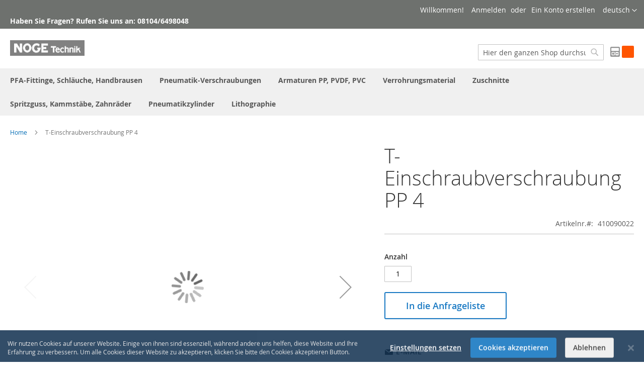

--- FILE ---
content_type: text/html; charset=UTF-8
request_url: https://www.noge-technik.de/t-einschraubverschraubung-410090022.html
body_size: 25273
content:
<!doctype html>
<html lang="de">
    <head prefix="og: http://ogp.me/ns# fb: http://ogp.me/ns/fb# product: http://ogp.me/ns/product#">
        <script>
    var BASE_URL = 'https://www.noge-technik.de/';
    var require = {
        "baseUrl": "https://www.noge-technik.de/pub/static/version1614753598/frontend/Magento/luma/de_DE"
    };
</script>
        <meta charset="utf-8"/>
<meta name="description" content="T-Einschraubverschraubung PP 4"/>
<meta name="keywords" content="T-Einschraubverschraubung PP 4"/>
<meta name="robots" content="INDEX,FOLLOW"/>
<meta name="viewport" content="width=device-width, initial-scale=1, maximum-scale=1.0, user-scalable=no"/>
<meta name="format-detection" content="telephone=no"/>
<title>T-Einschraubverschraubung PP 4</title>
<link  rel="stylesheet" type="text/css"  media="all" href="https://www.noge-technik.de/pub/static/version1614753598/frontend/Magento/luma/de_DE/mage/calendar.css" />
<link  rel="stylesheet" type="text/css"  media="all" href="https://www.noge-technik.de/pub/static/version1614753598/frontend/Magento/luma/de_DE/css/styles-m.css" />
<link  rel="stylesheet" type="text/css"  media="all" href="https://www.noge-technik.de/pub/static/version1614753598/frontend/Magento/luma/de_DE/Cart2Quote_Quotation/css/style.css" />
<link  rel="stylesheet" type="text/css"  media="all" href="https://www.noge-technik.de/pub/static/version1614753598/frontend/Magento/luma/de_DE/Plumrocket_CookieConsent/css/cookie-consent.css" />
<link  rel="stylesheet" type="text/css"  media="all" href="https://www.noge-technik.de/pub/static/version1614753598/frontend/Magento/luma/de_DE/mage/gallery/gallery.css" />
<link  rel="stylesheet" type="text/css"  media="all" href="https://www.noge-technik.de/pub/static/version1614753598/frontend/Magento/luma/de_DE/Amasty_ProductAttachment/css/files.css" />
<link  rel="stylesheet" type="text/css"  media="screen and (min-width: 768px)" href="https://www.noge-technik.de/pub/static/version1614753598/frontend/Magento/luma/de_DE/css/styles-l.css" />
<link  rel="stylesheet" type="text/css"  media="print" href="https://www.noge-technik.de/pub/static/version1614753598/frontend/Magento/luma/de_DE/css/print.css" />
<script  type="text/javascript"  src="https://www.noge-technik.de/pub/static/version1614753598/frontend/Magento/luma/de_DE/requirejs/require.js"></script>
<script  type="text/javascript"  src="https://www.noge-technik.de/pub/static/version1614753598/frontend/Magento/luma/de_DE/mage/requirejs/mixins.js"></script>
<script  type="text/javascript"  src="https://www.noge-technik.de/pub/static/version1614753598/frontend/Magento/luma/de_DE/requirejs-config.js"></script>
<link  rel="icon" type="image/x-icon" href="https://www.noge-technik.de/pub/media/favicon/websites/2/noge_fav_1.ico" />
<link  rel="shortcut icon" type="image/x-icon" href="https://www.noge-technik.de/pub/media/favicon/websites/2/noge_fav_1.ico" />
        <!-- BEGIN GOOGLE ANALYTICS CODE -->
<script type="text/x-magento-init">
{
    "*": {
        "Magento_GoogleAnalytics/js/google-analytics": {
            "isCookieRestrictionModeEnabled": 1,
            "currentWebsite": 2,
            "cookieName": "user_allowed_save_cookie",
            "ordersTrackingData": [],
            "pageTrackingData": {"optPageUrl":"","isAnonymizedIpActive":"1","accountId":"UA-187937296-1"}        }
    }
}
</script>
<!-- END GOOGLE ANALYTICS CODE -->

<meta property="og:type" content="product" />
<meta property="og:title" content="T-Einschraubverschraubung&#x20;PP&#x20;4" />
<meta property="og:image" content="https://www.noge-technik.de/pub/media/catalog/product/cache/0f831c1845fc143d00d6d1ebc49f446a/4/1/41009_s.jpg" />
<meta property="og:description" content="4&#x20;-&#x20;1&#x2F;4&quot;&#x20;-&#x20;4&#x20;-&#x20;10&#x20;-&#x20;M10x1&#x20;-&#x20;12&#x20;-&#x20;8&#x20;-&#x20;14&#x20;-&#x20;25&#x20;-&#x20;24,5&#x20;-&#x20;14&#x20;-&#x20;12,5&#x20;-&#x20;3,1&#x20;-&#x20;PP" />
<meta property="og:url" content="https://www.noge-technik.de/t-einschraubverschraubung-410090022.html" />
    </head>
    <body data-container="body" data-mage-init='{"loaderAjax": {}, "loader": { "icon": "https://www.noge-technik.de/pub/static/version1614753598/frontend/Magento/luma/de_DE/images/loader-2.gif"}}' class="pl-thm-magento pl-thm-magento-luma catalog-product-view product-t-einschraubverschraubung-410090022 page-layout-1column" itemtype="http://schema.org/Product" itemscope="itemscope">
        
<script>
    try {
        if (!window.localStorage || !window.sessionStorage) {
            throw new Error();
        }

        localStorage.setItem('storage_test', 1);
        localStorage.removeItem('storage_test');
    } catch(e) {
        (function () {
            var Storage = function (type) {
                var data;

                function createCookie(name, value, days) {
                    var date, expires;

                    if (days) {
                        date = new Date();
                        date.setTime(date.getTime()+(days * 24 * 60 * 60 * 1000));
                        expires = '; expires=' + date.toGMTString();
                    } else {
                        expires = '';
                    }
                    document.cookie = name + '=' + value+expires+'; path=/';
                }

                function readCookie(name) {
                    var nameEQ = name + '=',
                        ca = document.cookie.split(';'),
                        i = 0,
                        c;

                    for (i=0; i < ca.length; i++) {
                        c = ca[i];

                        while (c.charAt(0) === ' ') {
                            c = c.substring(1,c.length);
                        }

                        if (c.indexOf(nameEQ) === 0) {
                            return c.substring(nameEQ.length, c.length);
                        }
                    }

                    return null;
                }

                function setData(data) {
                    data = encodeURIComponent(JSON.stringify(data));
                    createCookie(type === 'session' ? getSessionName() : 'localStorage', data, 365);
                }

                function clearData() {
                    createCookie(type === 'session' ? getSessionName() : 'localStorage', '', 365);
                }

                function getData() {
                    var data = type === 'session' ? readCookie(getSessionName()) : readCookie('localStorage');

                    return data ? JSON.parse(decodeURIComponent(data)) : {};
                }

                function getSessionName() {
                    if (!window.name) {
                        window.name = new Date().getTime();
                    }

                    return 'sessionStorage' + window.name;
                }

                data = getData();

                return {
                    length: 0,
                    clear: function () {
                        data = {};
                        this.length = 0;
                        clearData();
                    },

                    getItem: function (key) {
                        return data[key] === undefined ? null : data[key];
                    },

                    key: function (i) {
                        var ctr = 0,
                            k;

                        for (k in data) {
                            if (ctr.toString() === i.toString()) {
                                return k;
                            } else {
                                ctr++
                            }
                        }

                        return null;
                    },

                    removeItem: function (key) {
                        delete data[key];
                        this.length--;
                        setData(data);
                    },

                    setItem: function (key, value) {
                        data[key] = value.toString();
                        this.length++;
                        setData(data);
                    }
                };
            };

            window.localStorage.__proto__ = window.localStorage = new Storage('local');
            window.sessionStorage.__proto__ = window.sessionStorage = new Storage('session');
        })();
    }
</script>
    <script>
        require.config({
            deps: [
                'jquery',
                'mage/translate',
                'jquery/jquery-storageapi'
            ],
            callback: function ($) {
                'use strict';

                var dependencies = [],
                    versionObj;

                $.initNamespaceStorage('mage-translation-storage');
                $.initNamespaceStorage('mage-translation-file-version');
                versionObj = $.localStorage.get('mage-translation-file-version');

                
                if (versionObj.version !== 'd6289fd9ccda97bcef0d402494f59d8714c21366') {
                    dependencies.push(
                        'text!js-translation.json'
                    );

                }

                require.config({
                    deps: dependencies,
                    callback: function (string) {
                        if (typeof string === 'string') {
                            $.mage.translate.add(JSON.parse(string));
                            $.localStorage.set('mage-translation-storage', string);
                            $.localStorage.set(
                                'mage-translation-file-version',
                                {
                                    version: 'd6289fd9ccda97bcef0d402494f59d8714c21366'
                                }
                            );
                        } else {
                            $.mage.translate.add($.localStorage.get('mage-translation-storage'));
                        }
                    }
                });
            }
        });
    </script>

<script type="text/x-magento-init">
    {
        "*": {
            "mage/cookies": {
                "expires": null,
                "path": "/",
                "domain": ".noge-technik.de",
                "secure": false,
                "lifetime": "3600"
            }
        }
    }
</script>
    <noscript>
        <div class="message global noscript">
            <div class="content">
                <p>
                    <strong>JavaScript scheint in Ihrem Browser deaktiviert zu sein.</strong>
                    <span>Um unsere Website in bester Weise zu erfahren, aktivieren Sie Javascript in Ihrem Browser.</span>
                </p>
            </div>
        </div>
    </noscript>




<script>
require([
    'Plumrocket_CookieConsent/js/model/restriction',
], function (restriction) {
    restriction.configure('\u007B\u0022canManageCookie\u0022\u003Atrue,\u0022canUseCookieBeforeOptIn\u0022\u003Afalse,\u0022canBlockUnknownCookie\u0022\u003Afalse,\u0022consent\u0022\u003A\u007B\u0022isLoggedIn\u0022\u003Afalse,\u0022logUrl\u0022\u003A\u0022https\u003A\u005C\u002F\u005C\u002Fwww.noge\u002Dtechnik.de\u005C\u002Fpr\u002Dcookie\u002Dconsent\u005C\u002Fconsent_guest\u005C\u002Fupdate\u005C\u002F\u0022,\u0022reloadAfterAccept\u0022\u003Atrue,\u0022reloadAfterDecline\u0022\u003Atrue,\u0022expiry\u0022\u003A365\u007D,\u0022cookie\u0022\u003A\u007B\u0022path\u0022\u003A\u0022\u005C\u002F\u0022,\u0022domain\u0022\u003A\u0022.noge\u002Dtechnik.de\u0022\u007D,\u0022mage\u0022\u003A\u007B\u0022website\u0022\u003A2,\u0022cookieName\u0022\u003A\u0022user_allowed_save_cookie\u0022,\u0022lifetime\u0022\u003A31536000\u007D,\u0022cookieToCategoryMapping\u0022\u003A\u007B\u0022pr\u002Dcookie\u002Dnotice\u002Dstatus\u0022\u003A\u0022necessary\u0022,\u0022user_allowed_save_cookie\u0022\u003A\u0022necessary\u0022,\u0022guest\u002Dview\u0022\u003A\u0022necessary\u0022,\u0022login_redirect\u0022\u003A\u0022necessary\u0022,\u0022mage\u002Dmessages\u0022\u003A\u0022necessary\u0022,\u0022section_data_ids\u0022\u003A\u0022necessary\u0022,\u0022store\u0022\u003A\u0022necessary\u0022,\u0022amz_auth_err\u0022\u003A\u0022necessary\u0022,\u0022amz_auth_logout\u0022\u003A\u0022necessary\u0022,\u0022mage\u002Dcache\u002Dsessid\u0022\u003A\u0022necessary\u0022,\u0022mage\u002Dcache\u002Dstorage\u0022\u003A\u0022necessary\u0022,\u0022stf\u0022\u003A\u0022necessary\u0022,\u0022recently_viewed_product\u0022\u003A\u0022necessary\u0022,\u0022recently_viewed_product_previous\u0022\u003A\u0022necessary\u0022,\u0022mage\u002Dtranslation\u002Dstorage\u0022\u003A\u0022necessary\u0022,\u0022mage\u002Dtranslation\u002Dfile\u002Dversion\u0022\u003A\u0022necessary\u0022,\u0022product_data_storage\u0022\u003A\u0022necessary\u0022,\u0022recently_compared_product\u0022\u003A\u0022necessary\u0022,\u0022recently_compared_product_previous\u0022\u003A\u0022necessary\u0022,\u0022mage\u002Dcache\u002Dstorage\u002Dsection\u002Dinvalidation\u0022\u003A\u0022necessary\u0022,\u0022_ga\u0022\u003A\u0022statistics\u0022,\u0022_gid\u0022\u003A\u0022statistics\u0022,\u0022_gat\u0022\u003A\u0022statistics\u0022,\u0022_dc_gtm_\u002A\u0022\u003A\u0022statistics\u0022,\u0022pr\u002Dcookie\u002Dconsent\u0022\u003A\u0022necessary\u0022,\u0022form_key\u0022\u003A\u0022necessary\u0022,\u0022X\u002DMagento\u002DVary\u0022\u003A\u0022necessary\u0022,\u0022private_content_version\u0022\u003A\u0022necessary\u0022,\u0022persistent_shopping_cart\u0022\u003A\u0022necessary\u0022,\u0022add_to_cart\u0022\u003A\u0022statistics\u0022,\u0022mage\u002Dbanners\u002Dcache\u002Dstorage\u0022\u003A\u0022necessary\u0022,\u0022remove_from_cart\u0022\u003A\u0022statistics\u0022\u007D,\u0022essentialCategoryKeys\u0022\u003A\u005B\u0022necessary\u0022\u005D,\u0022dynamicNamesPatterns\u0022\u003A\u007B\u0022_dc_gtm_\u002A\u0022\u003A\u0022_dc_gtm_.\u002A\u0022\u007D\u007D');
});
</script>




<div data-bind="scope: 'pr-cookie-notice'" class="pr-cookie-notice-wrapper">
    <!-- ko template: getTemplate() --><!-- /ko -->
</div>

<script type="text/x-magento-init">
    {
        "*": {
            "Magento_Ui/js/core/app": {"components":{"pr-cookie-notice":{"component":"Plumrocket_CookieConsent\/js\/view\/notice","template":"Plumrocket_CookieConsent\/notice\/default","displayStyle":"bottom","acceptButtonConfig":{"label":"Cookies akzeptieren","text_color":null,"text_color_on_hover":null,"background_color":null,"background_color_on_hover":null},"declineButtonConfig":{"enabled":true,"label":"Ablehnen","text_color":null,"text_color_on_hover":null,"background_color":null,"background_color_on_hover":null},"settingsButtonConfig":{"enabled":true,"type":"link","label":"Einstellungen setzen","link_color":null,"link_color_on_hover":null},"statusCookieName":"pr-cookie-notice-status","noticeTitle":"We use cookies","noticeTextHtml":"<p>Wir nutzen Cookies auf unserer Website. Einige von ihnen sind essenziell, w\u00e4hrend andere uns helfen, diese Website und Ihre Erfahrung zu verbessern. Um alle Cookies dieser Website zu akzeptieren, klicken Sie bitte den Cookies akzeptieren Button.<\/p>","design":{"titleColor":"#f6f6f6","textColor":"#e6e6e6","backgroundColor":"#002244E3","overlayBackgroundColor":"","overlayBlur":false}}}}        }
    }
</script>

<div data-bind="scope: 'pr-cookie-settings-bar'" class="pr-cookie-settings-bar-wrapper">
    <!-- ko template: getTemplate() --><!-- /ko -->
</div>

<script type="text/x-magento-init">
    {
        "*": {
            "Magento_Ui/js/core/app": {"components":{"pr-cookie-settings-bar":{"component":"Plumrocket_CookieConsent\/js\/view\/settings","template":"Plumrocket_CookieConsent\/settings\/left-bar","categories":[{"key":"necessary","is_essential":true,"is_pre_checked":false,"name":"Essenzielle Cookies","description":"Diese Cookies sind wichtig, damit Sie in unserem Shop surfen und dessen Funktionen nutzen k\u00f6nnen, z. B. den Zugriff auf sichere Bereiche der Website. Cookies, mit denen Sie Ihre Warenkorbartikel speichern k\u00f6nnen, Cookies, mit denen Sie angemeldet bleiben, und Cookies, mit denen Ihre benutzerdefinierten Einstellungen gespeichert werden, sind Beispiele f\u00fcr unbedingt erforderliche Cookies. Diese Cookies sind f\u00fcr die Funktionalit\u00e4t einer Website von wesentlicher Bedeutung und k\u00f6nnen von Benutzern nicht deaktiviert werden.","sort_order":0},{"key":"preferences","is_essential":false,"is_pre_checked":false,"name":"Pr\u00e4ferenz-Cookies","description":"Pr\u00e4ferenz-Cookies werden auch als \"Funktions-Cookies\" bezeichnet. Mit diesen Cookies kann sich eine Website an Entscheidungen erinnern, die Sie in der Vergangenheit getroffen haben, z. B. welche Sprache Sie bevorzugen, welche Suchfilter Sie bevorzugen oder wie Ihr Benutzername und Ihr Kennwort lauten, damit Sie sich automatisch anmelden k\u00f6nnen.","sort_order":0},{"key":"statistics","is_essential":false,"is_pre_checked":false,"name":"Statistik-Cookies","description":"Statistik-Cookies werden auch als \u201eLeistungs-Cookies\u201c bezeichnet. Diese Cookies sammeln Informationen dar\u00fcber, wie Sie eine Website nutzen, z. B. welche Seiten Sie besucht haben und auf welche Links Sie geklickt haben. Keine dieser Informationen kann verwendet werden, um Sie zu identifizieren. Es ist alles aggregiert und daher anonymisiert. Ihr einziger Zweck ist die Verbesserung der Website-Funktionen. Dies umfasst Cookies von Analysediensten von Drittanbietern, z. B. Besucheranalysen, Heatmaps und Social Media-Analysen.","sort_order":0},{"key":"marketing","is_essential":false,"is_pre_checked":false,"name":"Marketing-Cookies","description":"Diese Cookies verfolgen Ihre Online-Aktivit\u00e4ten, um Werbetreibenden dabei zu helfen, relevantere Werbung zu liefern oder um zu begrenzen, wie oft Sie eine Anzeige sehen. Diese Cookies k\u00f6nnen diese Informationen mit anderen Organisationen oder Werbetreibenden teilen. Hierbei handelt es sich um dauerhafte Cookies, die fast immer von Drittanbietern stammen.","sort_order":0}],"cookies":[{"name":"pr-cookie-notice-status","category_key":"necessary","type":"first","typeLabel":"1st Party","domain":"","domainLabel":".noge-technik.de","duration":0,"durationLabel":"Session","description":"Stores close status of cookie notice."},{"name":"user_allowed_save_cookie","category_key":"necessary","type":"first","typeLabel":"1st Party","domain":"","domainLabel":".noge-technik.de","duration":31536000,"durationLabel":"365 Tage","description":"Stores built-in cookie consent per website."},{"name":"guest-view","category_key":"necessary","type":"first","typeLabel":"1st Party","domain":"","domainLabel":".noge-technik.de","duration":0,"durationLabel":"Session","description":"Stores the Order ID that guest shoppers use to retrieve their order status. Guest orders view. Used in \u201cOrders and Returns\u201d widgets."},{"name":"login_redirect","category_key":"necessary","type":"first","typeLabel":"1st Party","domain":"","domainLabel":".noge-technik.de","duration":0,"durationLabel":"Session","description":"Preserves the destination page the customer was loading before being directed to log in."},{"name":"mage-messages","category_key":"necessary","type":"first","typeLabel":"1st Party","domain":"","domainLabel":".noge-technik.de","duration":31536000,"durationLabel":"365 Tage","description":"Tracks error messages and other notifications that are shown to the user, such as the cookie consent message, and various error messages. The message is deleted from the cookie after it is shown to the shopper."},{"name":"section_data_ids","category_key":"necessary","type":"first","typeLabel":"1st Party","domain":"","domainLabel":".noge-technik.de","duration":0,"durationLabel":"Session","description":"Stores customer-specific information related to shopper-initiated actions such as display wish list, checkout information, etc."},{"name":"store","category_key":"necessary","type":"first","typeLabel":"1st Party","domain":"","domainLabel":".noge-technik.de","duration":31536000,"durationLabel":"365 Tage","description":"Tracks the specific store view \/ locale selected by the shopper."},{"name":"amz_auth_err","category_key":"necessary","type":"first","typeLabel":"1st Party","domain":"","domainLabel":".noge-technik.de","duration":31536000,"durationLabel":"365 Tage","description":"Used if Enable Login with Amazon is enabled. Value 1 indicates an authorization error."},{"name":"amz_auth_logout","category_key":"necessary","type":"first","typeLabel":"1st Party","domain":"","domainLabel":".noge-technik.de","duration":86400,"durationLabel":"1 Tag","description":"Used if Enable Login with Amazon is enabled. Value 1 indicates that the user should be logged out."},{"name":"mage-cache-sessid","category_key":"necessary","type":"first","typeLabel":"1st Party","domain":"","domainLabel":".noge-technik.de","duration":0,"durationLabel":"Session","description":"The value of this cookie triggers the cleanup of local cache storage. When the cookie is removed by the backend application, the Admin cleans up local storage, and sets the cookie value to true."},{"name":"mage-cache-storage","category_key":"necessary","type":"first","typeLabel":"1st Party","domain":"","domainLabel":".noge-technik.de","duration":0,"durationLabel":"Session","description":"Local storage of visitor-specific content that enables ecommerce functions."},{"name":"stf","category_key":"necessary","type":"first","typeLabel":"1st Party","domain":"","domainLabel":".noge-technik.de","duration":0,"durationLabel":"Session","description":"Records the time messages are sent by the SendFriend (Email a Friend) module."},{"name":"recently_viewed_product","category_key":"necessary","type":"first","typeLabel":"1st Party","domain":"","domainLabel":".noge-technik.de","duration":86400,"durationLabel":"1 Tag","description":"Stores product IDs of recently viewed products for easy navigation."},{"name":"recently_viewed_product_previous","category_key":"necessary","type":"first","typeLabel":"1st Party","domain":"","domainLabel":".noge-technik.de","duration":86400,"durationLabel":"1 Tag","description":"Stores product IDs of recently previously viewed products for easy navigation."},{"name":"mage-translation-storage","category_key":"necessary","type":"first","typeLabel":"1st Party","domain":"","domainLabel":".noge-technik.de","duration":86400,"durationLabel":"1 Tag","description":"Stores translated content when requested by the shopper. Used when Translation Strategy is configured as \"Dictionary (Translation on Storefront side)\"."},{"name":"mage-translation-file-version","category_key":"necessary","type":"first","typeLabel":"1st Party","domain":"","domainLabel":".noge-technik.de","duration":86400,"durationLabel":"1 Tag","description":"Tracks the version of translations in local storage. Used when Translation Strategy is configured as Dictionary (Translation on Storefront side)."},{"name":"product_data_storage","category_key":"necessary","type":"first","typeLabel":"1st Party","domain":"","domainLabel":".noge-technik.de","duration":86400,"durationLabel":"1 Tag","description":"Stores configuration for product data related to Recently Viewed \/ Compared Products."},{"name":"recently_compared_product","category_key":"necessary","type":"first","typeLabel":"1st Party","domain":"","domainLabel":".noge-technik.de","duration":86400,"durationLabel":"1 Tag","description":"Stores product IDs of recently compared products."},{"name":"recently_compared_product_previous","category_key":"necessary","type":"first","typeLabel":"1st Party","domain":"","domainLabel":".noge-technik.de","duration":86400,"durationLabel":"1 Tag","description":"Stores product IDs of previously compared products for easy navigation."},{"name":"mage-cache-storage-section-invalidation","category_key":"necessary","type":"first","typeLabel":"1st Party","domain":"","domainLabel":".noge-technik.de","duration":86400,"durationLabel":"1 Tag","description":"Forces local storage of specific content sections that should be invalidated."},{"name":"_ga","category_key":"statistics","type":"first","typeLabel":"1st Party","domain":"","domainLabel":".noge-technik.de","duration":63072000,"durationLabel":"730 Tage","description":"Used to distinguish users."},{"name":"_gid","category_key":"statistics","type":"first","typeLabel":"1st Party","domain":"","domainLabel":".noge-technik.de","duration":86400,"durationLabel":"1 Tag","description":"Used to distinguish users."},{"name":"_gat","category_key":"statistics","type":"first","typeLabel":"1st Party","domain":"","domainLabel":".noge-technik.de","duration":86400,"durationLabel":"1 Tag","description":"Used to throttle request rate."},{"name":"_dc_gtm_*","category_key":"statistics","type":"first","typeLabel":"1st Party","domain":"","domainLabel":".noge-technik.de","duration":60,"durationLabel":"weniger als 1 Stunde","description":"Used to throttle request rate."},{"name":"pr-cookie-consent","category_key":"necessary","type":"first","typeLabel":"1st Party","domain":"","domainLabel":".noge-technik.de","duration":0,"durationLabel":"Session","description":"Keeps your cookie consent."},{"name":"form_key","category_key":"necessary","type":"first","typeLabel":"1st Party","domain":"","domainLabel":".noge-technik.de","duration":3600,"durationLabel":"1 Stunde","description":"A security measure that appends a random string to all form submissions to protect the data from Cross-Site Request Forgery (CSRF)."},{"name":"X-Magento-Vary","category_key":"necessary","type":"first","typeLabel":"1st Party","domain":"","domainLabel":".noge-technik.de","duration":3600,"durationLabel":"1 Stunde","description":"Configuration setting that improves performance when using Varnish static content caching."},{"name":"private_content_version","category_key":"necessary","type":"first","typeLabel":"1st Party","domain":"","domainLabel":".noge-technik.de","duration":31536000,"durationLabel":"365 Tage","description":"Appends a random, unique number and time to pages with customer content to prevent them from being cached on the server."},{"name":"persistent_shopping_cart","category_key":"necessary","type":"first","typeLabel":"1st Party","domain":"","domainLabel":".noge-technik.de","duration":31536000,"durationLabel":"365 Tage","description":"Stores the key (ID) of persistent cart to make it possible to restore the cart for an anonymous shopper."},{"name":"add_to_cart","category_key":"statistics","type":"first","typeLabel":"1st Party","domain":"","domainLabel":".noge-technik.de","duration":3600,"durationLabel":"1 Stunde","description":"Used by Google Tag Manager. Captures the product SKU, name, price and quantity removed from the cart, and makes the information available for future integration by third-party scripts."},{"name":"mage-banners-cache-storage","category_key":"necessary","type":"first","typeLabel":"1st Party","domain":"","domainLabel":".noge-technik.de","duration":3600,"durationLabel":"1 Stunde","description":"Stores banner content locally to improve performance."},{"name":"remove_from_cart","category_key":"statistics","type":"first","typeLabel":"1st Party","domain":"","domainLabel":".noge-technik.de","duration":3600,"durationLabel":"1 Stunde","description":"Used by Google Tag Manager. Captures the product SKU, name, price and quantity added to the cart, and makes the information available for future integration by third-party scripts."}],"canShowCookieDetails":true,"overview":{"title":"Privatsph\u00e4re und Cookies","text":"<p>Ein Cookie ist eine Information, die von einer von Ihnen besuchten Website auf Ihrem Computer gespeichert wird. Cookies bieten der Website die M\u00f6glichkeit, Sie zu erkennen und Ihre Einstellungen zu verfolgen. E-Commerce-Websites platzieren Cookies in den Browsern der Besucher, um Anmeldeinformationen zu speichern, Kunden zu identifizieren und ein individuelles Einkaufserlebnis zu bieten.<\/p>\r\n<p>Wir respektieren die Privatsph\u00e4re von Personen und erkennen die Bedeutung personenbezogener Daten an, die uns von unseren Kunden anvertraut werden. Jeder Website-Besucher kann sich daf\u00fcr entscheiden, bestimmte Arten von Cookies nicht zuzulassen. Klicken Sie auf \u00dcberschriften und Cookie-Details der Cookie-Kategorie, um mehr zu erfahren und unsere Standardeinstellungen zu \u00e4ndern. Das Blockieren einiger Arten von Cookies kann sich jedoch auf Ihre Website auswirken und Sie daran hindern, alle Funktionen in unserem Shop zu nutzen.<\/p>"},"design":{"textColor":"inherit","backgroundColor":"inherit"},"acceptButtonConfig":{"label":"Alle annehmen","text_color":null,"text_color_on_hover":null,"background_color":null,"background_color_on_hover":null},"declineButtonConfig":{"enabled":true,"label":"Alle ablehnen","text_color":null,"text_color_on_hover":null,"background_color":null,"background_color_on_hover":null},"confirmButtonConfig":{"label":"Meine Auswahl \u00fcbernehmen","text_color":null,"text_color_on_hover":null,"background_color":null,"background_color_on_hover":null}}}}        }
    }
</script>
<div class="page-wrapper"><header class="page-header"><div class="panel wrapper"><div class="panel header"><a class="action skip contentarea" href="#contentarea"><span>Direkt zum Inhalt</span></a>
<div class="switcher language switcher-language" data-ui-id="language-switcher" id="switcher-language">
    <strong class="label switcher-label"><span>Sprache</span></strong>
    <div class="actions dropdown options switcher-options">
        <div class="action toggle switcher-trigger"
             id="switcher-language-trigger"
             data-mage-init='{"dropdown":{}}'
             data-toggle="dropdown"
             data-trigger-keypress-button="true">
            <strong class="view-de">
                <span>deutsch</span>
            </strong>
        </div>
        <ul class="dropdown switcher-dropdown"
            data-target="dropdown">
                                                                            <li class="view-en switcher-option">
                        <a href="#" data-post='{"action":"https:\/\/www.noge-technik.de\/t-einschraubverschraubung-410090022.html?___store=en&amp;___from_store=de","data":{"uenc":"aHR0cHM6Ly93d3cubm9nZS10ZWNobmlrLmRlL21hbGUtYWRhcHRvci00MTAwOTAwMjIuaHRtbA,,","___store":"en"}}'>
                            english                        </a>
                    </li>
                                    </ul>
    </div>
</div>
<ul class="header links">        <li class="greet welcome" data-bind="scope: 'customer'">
            <!-- ko if: customer().fullname  -->
            <span data-bind="text: new String('Willkommen, %1!').replace('%1', customer().fullname)">
            </span>
            <!-- /ko -->
            <!-- ko ifnot: customer().fullname  -->
            <span data-bind='html:"Willkommen!"'></span>
                        <!-- /ko -->
        </li>
        <script type="text/x-magento-init">
        {
            "*": {
                "Magento_Ui/js/core/app": {
                    "components": {
                        "customer": {
                            "component": "Magento_Customer/js/view/customer"
                        }
                    }
                }
            }
        }
        </script>
    <li class="authorization-link" data-label="oder">
    <a href="https://www.noge-technik.de/customer/account/login/referer/aHR0cHM6Ly93d3cubm9nZS10ZWNobmlrLmRlL3QtZWluc2NocmF1YnZlcnNjaHJhdWJ1bmctNDEwMDkwMDIyLmh0bWw%2C/">
        Anmelden    </a>
</li>
<li><a href="https://www.noge-technik.de/customer/account/create/" >Ein Konto erstellen</a></li></ul><div class="widget block block-static-block">
    <div style="margin: -20px 0px -25px 0px; font-weight: bold;">Haben Sie Fragen? Rufen Sie uns an: 08104/6498048</div></div>
</div></div><div class="header content"><span data-action="toggle-nav" class="action nav-toggle"><span>Navigation umschalten</span></span>
    <a class="logo" href="https://www.noge-technik.de/" title="NOGE Technik">
        <img src="https://www.noge-technik.de/pub/media/logo/stores/2/logo_noge-technik.jpg"
             alt="NOGE Technik"
             width="148"             height="43"        />
    </a>
<div>
<div data-block="minicart" class="minicart-wrapper">
    
            <div class="block block-minicart empty" data-role="dropdownDialog" data-mage-init='{"dropdownDialog":{
                "appendTo":"[data-block=minicart]",
                "triggerTarget":".showcart",
                "timeout": "2000",
                "closeOnMouseLeave": false,
                "closeOnEscape": true,
                "triggerClass":"active",
                "parentClass":"active",
                "buttons":[]}}'>
            <div id="minicart-content-wrapper" data-bind="scope: 'minicart_content'">
                <!-- ko template: getTemplate() --><!-- /ko -->
            </div>
                    </div>
        <script>
        window.checkout = {"shoppingCartUrl":"https:\/\/www.noge-technik.de\/checkout\/cart\/","checkoutUrl":"https:\/\/www.noge-technik.de\/checkout\/","updateItemQtyUrl":"https:\/\/www.noge-technik.de\/checkout\/sidebar\/updateItemQty\/","removeItemUrl":"https:\/\/www.noge-technik.de\/checkout\/sidebar\/removeItem\/","imageTemplate":"Magento_Catalog\/product\/image_with_borders","baseUrl":"https:\/\/www.noge-technik.de\/","minicartMaxItemsVisible":5,"websiteId":"2","maxItemsToDisplay":10,"customerLoginUrl":"https:\/\/www.noge-technik.de\/customer\/account\/login\/referer\/aHR0cHM6Ly93d3cubm9nZS10ZWNobmlrLmRlL3QtZWluc2NocmF1YnZlcnNjaHJhdWJ1bmctNDEwMDkwMDIyLmh0bWw%2C\/","isRedirectRequired":false,"autocomplete":"off","captcha":{"user_login":{"isCaseSensitive":false,"imageHeight":50,"imageSrc":"","refreshUrl":"https:\/\/www.noge-technik.de\/captcha\/refresh\/","isRequired":false},"guest_checkout":{"isCaseSensitive":false,"imageHeight":50,"imageSrc":"","refreshUrl":"https:\/\/www.noge-technik.de\/captcha\/refresh\/","isRequired":false}}};
    </script>
    <script type="text/x-magento-init">
    {
        "[data-block='minicart']": {
            "Magento_Ui/js/core/app": {"components":{"minicart_content":{"children":{"subtotal.container":{"children":{"subtotal":{"children":{"subtotal.totals":{"config":{"display_cart_subtotal_incl_tax":0,"display_cart_subtotal_excl_tax":1,"template":"Magento_Tax\/checkout\/minicart\/subtotal\/totals"},"component":"Magento_Tax\/js\/view\/checkout\/minicart\/subtotal\/totals","children":{"subtotal.totals.msrp":{"component":"Magento_Msrp\/js\/view\/checkout\/minicart\/subtotal\/totals","config":{"displayArea":"minicart-subtotal-hidden","template":"Magento_Msrp\/checkout\/minicart\/subtotal\/totals"}}}}},"component":"uiComponent","config":{"template":"Magento_Checkout\/minicart\/subtotal"}}},"component":"uiComponent","config":{"displayArea":"subtotalContainer"}},"item.renderer":{"component":"uiComponent","config":{"displayArea":"defaultRenderer","template":"Magento_Checkout\/minicart\/item\/default"},"children":{"item.image":{"component":"Magento_Catalog\/js\/view\/image","config":{"template":"Magento_Catalog\/product\/image","displayArea":"itemImage"}},"checkout.cart.item.price.sidebar":{"component":"uiComponent","config":{"template":"Magento_Checkout\/minicart\/item\/price","displayArea":"priceSidebar"}}}},"extra_info":{"component":"uiComponent","config":{"displayArea":"extraInfo"}},"promotion":{"component":"uiComponent","config":{"displayArea":"promotion"}}},"config":{"itemRenderer":{"default":"defaultRenderer","simple":"defaultRenderer","virtual":"defaultRenderer"},"template":"Magento_Checkout\/minicart\/content"},"component":"Magento_Checkout\/js\/view\/minicart"}},"types":[]}        },
        "*": {
            "Magento_Ui/js/block-loader": "https://www.noge-technik.de/pub/static/version1614753598/frontend/Magento/luma/de_DE/images/loader-1.gif"
        }
    }
    </script>
</div>


</div>
    <div data-block="miniquote" class="miniquote-wrapper" style="">
        <a class="action showquote" href="https://www.noge-technik.de/quotation/quote/"
           data-bind="scope: 'miniquote_content'">
            <span class="text">My Quote</span>
            <span class="counter qty empty"
                  data-bind="css: { empty: quote().summary_count == 0 }, blockLoader: isLoading">
            <span class="counter-number"><!-- ko text: quote().summary_count --><!-- /ko --></span>
            <span class="counter-label">
            <!-- ko if: quote().summary_count -->
                <!-- ko text: quote().summary_count --><!-- /ko -->
                <!-- ko text: $t('items') --><!-- /ko -->
                <!-- /ko -->
            </span>
        </span>
        </a>
                <script>
            window.quotation = {"quoteCartUrl":"https:\/\/www.noge-technik.de\/quotation\/quote\/","checkoutUrl":"https:\/\/www.noge-technik.de\/quotation\/quote\/","updateItemQtyUrl":"https:\/\/www.noge-technik.de\/checkout\/sidebar\/updateItemQty\/","removeItemUrl":"https:\/\/www.noge-technik.de\/checkout\/sidebar\/removeItem\/","imageTemplate":"Magento_Catalog\/product\/image_with_borders","baseUrl":"https:\/\/www.noge-technik.de\/"};
        </script>
        <script type="text/x-magento-init">
    {
        "[data-block='miniquote']": {
            "Magento_Ui/js/core/app": {"components":{"minicart_content":{"children":{"subtotal.container":{"children":{"subtotal":{"children":{"subtotal.totals":{"config":{"display_cart_subtotal_incl_tax":0,"display_cart_subtotal_excl_tax":1}}}}}}}},"miniquote_content":{"config":{"itemRenderer":{"default":"defaultRenderer","simple":"defaultRenderer","virtual":"defaultRenderer"},"template":"Cart2Quote_Quotation\/miniquote\/content"},"children":{"item.renderer":{"component":"uiComponent","config":{"displayArea":"defaultRenderer","template":"Cart2Quote_Quotation\/miniquote\/item\/default"},"children":{"item.image":{"component":"Magento_Catalog\/js\/view\/image","config":{"template":"Magento_Catalog\/product\/image","displayArea":"itemImage"}},"quotation.quote.item.price.sidebar":{"component":"uiComponent","config":{"template":"Magento_Checkout\/minicart\/item\/price","displayArea":"priceSidebar"}}}},"subtotal.container":{"children":{"subtotal":{"children":{"subtotal.totals":{"component":"uiComponent","config":[]}},"component":"uiComponent","config":[]}},"component":"uiComponent","config":{"displayArea":"subtotalContainer"}},"extra_info":{"component":"uiComponent","config":{"displayArea":"extraInfo"}},"promotion":{"component":"uiComponent","config":{"displayArea":"promotion"}}},"component":"Cart2Quote_Quotation\/js\/view\/miniquote"}},"types":[]}        },
        "*": {
            "Magento_Ui/js/block-loader": "https://www.noge-technik.de/pub/static/version1614753598/frontend/Magento/luma/de_DE/images/loader-1.gif"
        }
    }
    </script>
    </div>





        <div class="block block-search">
        <div class="block block-title"><strong>Suche</strong></div>
        <div class="block block-content">
            <form class="form minisearch" id="search_mini_form" action="https://www.noge-technik.de/catalogsearch/result/" method="get">
                <div class="field search">
                    <label class="label" for="search" data-role="minisearch-label">
                        <span>Suche</span>
                    </label>
                    <div class="control">
                        <input id="search"
                               data-mage-init='{"wyoSearch": {
                               "formSelector": "#search_mini_form",
                               "url":"https://www.noge-technik.de/autocomplete.php?store=de",
                               "destinationSelector": "#search_autocomplete"
                               }}'
                               type="text"
                               name="q"
                               value=""
                               placeholder="Hier den ganzen Shop durchsuchen..."
                               class="input-text"
                               maxlength="128"
                               role="combobox"
                               aria-haspopup="false"
                               aria-autocomplete="both"
                               autocomplete="off"/>
                        <div id="search_autocomplete" class="search-autocomplete"></div>
                        <div class="nested">
    <a class="action advanced" href="https://www.noge-technik.de/catalogsearch/advanced/" data-action="advanced-search">
        Erweiterte Suche    </a>
</div>
                    </div>
                </div>
                <div class="actions">
                    <button type="submit"
                            title="Suche"
                            class="action search">
                        <span>Suche</span>
                    </button>
                </div>
            </form>
        </div>
    </div>


<script>
    require(['underscore', 'Magento_Catalog/js/price-utils'], function (_, utils) {
        _.mixin({
            getBaseUrl: function () {
                return 'https://www.noge-technik.de/';
            },
            getSearchUrl: function () {
                return 'https://www.noge-technik.de/catalogsearch/result/';
            },
            getFormattedPrice: function (price, productTaxClassId) {
                return _.formatPrice(_.calculateTax(_.convertPrice(price), productTaxClassId));
            },
            formatPrice: function (price) {
                var priceFormat = {"pattern":"%s\u00a0\u20ac","precision":2,"requiredPrecision":2,"decimalSymbol":",","groupSymbol":".","groupLength":3,"integerRequired":1};

                return utils.formatPrice(price, priceFormat);
            },
            calculateTax: function (price, productTaxClassId) {
                var needPriceConversion = false;
                var taxRates = {"1":19,"2":7,"3":19,"4":7,"8":0,"9":0,"10":0,"11":0,"12":0,"13":0};

                if (!needPriceConversion || !taxRates[productTaxClassId]) {
                    return price;
                }

                var rate = taxRates[productTaxClassId] / 100;
                var priceIncludesTax = false;

                if (priceIncludesTax) {
                    return price / (1 + rate);
                }

                return price + price * rate;
            },
            convertPrice: function (price) {
                var rate = 1;

                return price * rate;
            }
        });
    });
</script>

<style>
/******************************************************************************/
/* Large screen size                                                         */
/******************************************************************************/
@media (min-width: 1000px) {
  div#search_autocomplete:not(.auto-size) {
    width: 900px!important;
    left: -635px;
    margin-top: 1px;
    background: transparent;
  }
  div#search_autocomplete div.left {
    width: 290px;
    display: inline-block;
    float: left;
    margin:5px;
  }
  div#search_autocomplete div.left > div {
    margin-bottom: 10px;
    padding-bottom: 10px;
  }
  div#search_autocomplete div.right {
    width: 587px; /* -2 px because of the border */
    display: inline-block;
    margin:5px;
  }
  div#search_autocomplete div.sep {
    float: left;
    border-right: 1px solid #c2c2c2;
    position: absolute;
    left: 300px;
    bottom: 5px;
    top: 17px;
    width: 1px;
  }
  div#search_autocomplete div.block-categories {
    margin-bottom: 100px;
  }
  div#search_autocomplete div.block-suggests {
    margin-bottom: 100px;
  }
  div#search_autocomplete div.block-products {
    margin-bottom: 20px;
    display: flex;
    flex-wrap: wrap;
  }
  div#search_autocomplete:not(.auto-size) ul.wyomind {
    /*min-height:240px;*/
    list-style-type: none;
    padding-left: 0;
    border-top: 1px solid #3399cc;
    overflow:hidden;
    background: white;
  }
  div#search_autocomplete ul.wyomind li.qs-section.products {
    width:100%;
  }
  div#search_autocomplete ul.wyomind li.qs-option.product[role=option] {
    display: block;
    margin: 5px;
    flex: 0 0 calc(50% - 10px); /* 2 columns */
    padding: 5px;
    border:none !important;
    box-sizing: border-box;
  }
  div#search_autocomplete ul.wyomind li.qs-section.categories {
    position: absolute;
    top: 0px;
    left: 0px;
    width: 300px !important;
    bottom: 0px;
    padding:0px;
  }
  div#search_autocomplete span.no-result {
    padding:15px;
    font-style:italic;
    color: #c2c2c2;
    display:block !important;
  }

  /* Ultimo support */
  .central-column div#search_autocomplete:not(.auto-size) {
    left: -75% !important;
  }
  .central-column div#search_autocomplete:before {
    margin-left: 50% !important;
  }
  .header-top .central-column div#search_autocomplete:not(.auto-size) {
    left: -170% !important;
  }
  .left-column div#search_autocomplete:not(.auto-size) {
    left: 0px !important;
  }
  .left-column div#search_autocomplete:before {
    margin-left: 25% !important;
  }
  .right-column div#search_autocomplete:not(.auto-size) {
    right: 0px !important;
    left:auto !important;
  }
  .right-column div#search_autocomplete:before {
    margin-left: 75% !important;
  }
  div#search_autocomplete {
   	box-shadow: none; 
  }

}

/******************************************************************************/
/* Medium screen size                                                         */
/******************************************************************************/
@media (min-width: 768px) and (max-width: 999px) {
  div#search_autocomplete:not(.auto-size) {
    width: 600px!important;
    left: -335px;
    margin-top: 1px;
    background: transparent;
  }
  div#search_autocomplete div.left {
    width: 290px;
    display: inline-block;
    float: left;
    margin:5px;
  }
  div#search_autocomplete div.left > div {
    margin-bottom: 10px;
    padding-bottom: 10px;
  }
  div#search_autocomplete div.right {
    width: 288px; /* -2 px because of the border */
    display: inline-block;
    margin:5px;
  }
  div#search_autocomplete div.sep {
    float: left;
    border-right: 1px solid #c2c2c2;
    position: absolute;
    left: 300px;
    bottom: 5px;
    top: 17px;
    width: 1px;
  }  
  div#search_autocomplete div.block-categories {
    margin-bottom: 100px;
  }
  div#search_autocomplete div.block-suggests {
    margin-bottom: 100px;
  }
  div#search_autocomplete div.block-products {
    margin-bottom: 20px;
  }
  div#search_autocomplete:not(.auto-size) ul.wyomind {
    /*min-height:240px;*/
    list-style-type: none;
    padding-left: 0;
    border-top: 1px solid #c2c2c2;
    overflow:hidden;
    background: white;
  }
  div#search_autocomplete ul.wyomind li.qs-option.product[role=option] {
    display: block;
    margin: 5px;
    padding: 5px;
    border:none !important;
    box-sizing: border-box;
  }
  div#search_autocomplete ul.wyomind li.qs-section.categories {
    position: absolute;
    top: 0px;
    left: 0px;
    width: 300px !important;
    bottom: 0px;
    padding:0px;
  }
  div#search_autocomplete span.no-result {
    padding:15px;
    font-style:italic;
    color: #c2c2c2;
    display:block !important;
  }
  div#search_autocomplete:before {
    margin-left: 75% !important;
  }

  

  /* Ultimo support */
  .central-column div#search_autocomplete:not(.auto-size) {
    left: -75% !important;
  }  
  .central-column div#search_autocomplete:before {
    margin-left: 50% !important;
  }
  .left-column div#search_autocomplete:not(.auto-size) {
    left: 0px !important;
  }
  .left-column div#search_autocomplete:before {
    margin-left: 25% !important;
  }
  .header-top .central-column div#search_autocomplete:not(.auto-size) {
    left: -170% !important;
  }
  .right-column div#search_autocomplete:not(.auto-size) {
    right: 0px !important;
    left:auto !important;
  }  
  .right-column div#search_autocomplete:before {
    margin-left: 75% !important;
  }
  div#search_autocomplete {
   	box-shadow: none; 
  }
}

/******************************************************************************/
/* Small screen size                                                         */
/******************************************************************************/
@media (max-width: 767px) {
  div#search_autocomplete div.block-products.no-result,
  div#search_autocomplete div.block-categories.no-result,
  div#search_autocomplete div.block-cms.no-result {
    display:none;
  }
  div#search_autocomplete {
    background: transparent !important;
    box-shadow: none;
  }
  div#search_autocomplete ul.wyomind {
    display:table; 
    width:99%;
    background: white;
  }
  div#search_autocomplete div.right {
    display:table-header-group; 
  }
  div#search_autocomplete div.block-products,
  div#search_autocomplete div.block-suggests,
  div#search_autocomplete div.block-categories {
    margin-bottom: 20px;
  }
  div#search_autocomplete span.all-results {
    position:relative !important;
    margin-right: 5px;
    margin-bottom: 5px;
  }
  div#search_autocomplete:before {
    margin-left: 50% !important;
  }
  
}


/******************************************************************************/
/* All sizes                                                                  */
/******************************************************************************/
div#search_autocomplete ul.wyomind li.qs-section {
  background: #006bb496;
  text-transform: uppercase;
  font-weight:bold;
  color:white;
}
div#search_autocomplete ul li .amount {
  color: white;
}

div#search_autocomplete span.no-result {
  display:none;
}
div#search_autocomplete:not(.no-result) ul.wyomind li {
  border: 0px;
  padding-right:5px;
}
div#search_autocomplete ul.wyomind li img {
  float: left;
  margin-right: 6px;
  background-color: #fff;
  padding-bottom: 10px;
  padding-top: 10px;
}
div#search_autocomplete ul.wyomind li .qs-option-name {
  vertical-align: top;
}
div#search_autocomplete ul.wyomind li .clearer {
  clear: both;
}
div#search_autocomplete ul.wyomind li a:hover {
  text-decoration: none;
}
div#search_autocomplete div.right span.category {
  color:black;
  display:block;
  font-size:0.8em;
}

div#search_autocomplete p.old-price {
  text-decoration: line-through;
  float:left;
  margin-right:10px;
}
div#search_autocomplete div.price-box {
  font-size:0.9em;
}
div#search_autocomplete span.price-label {
  color:black;
}
div#search_autocomplete p.price-from {
  margin-bottom:0px;
}
div#search_autocomplete div.right span.name {
  color:black;
}
div#search_autocomplete ul:not(:empty) {
 border: 1px solid #3399cc !important; 
}
div#search_autocomplete:before {
  content: '';
  width: 0;
  height: 5px;
  display: block;
  border-right: 7px solid transparent;
  border-left: 7px solid transparent;
  border-bottom: 7px solid #3399cc;
  background: transparent;
  border-top: none;
  margin-left: 85%;
  top: -4px;
}
div#search_autocomplete:not(.no-result) ul.wyomind li.qs-option {
    margin: 2px !important;
}
div#search_autocomplete span.all-results {
  right: 10px;
  margin-top: 10px;
  bottom: 6px;
  position: absolute;
  float: right;
}
div#search_autocomplete li.qs-option span.count {
  float:right;
}</style>
<script id="wyomind-tmpl-results" type="text/x-magento-template">
    <% if (products.count == 0 && categories.count == 0  && cms.count == 0 && suggests.count == 0) { %>
  <li>
    <span>Kein Ergebnis</span>
  </li>
<% } else if (products.count == 0 && categories.count == 0 && cms.count == 0 && suggests.enabled == 1 && suggests.count != 0) { %>
  <li class="qs-section only-suggest">
    <span class="qs-option-name">Meinten Sie?</span>
  </li>
  <% _.each(suggests.docs, function(doc) { %>
    <li role="option" class="qs-option">
      <a href="<%= _.getSearchUrl() + '?q=' + doc.text %>">
        <div class="info">
          <span class="name"><%= doc.text %>
          <% if (doc.count > 0) { %>
            <span class='count'><%= doc.count %></span>
          <% } %>
          </span>
        </div>
        <div class="clearer"></div>
      </a>
    </li>
  <% }); %>
<% } else { %>
  <div class="left">
    <!-- suggestions -->
    <% if (suggests.count > 0 && suggests.enabled == 1) { %>
      <div class="block-suggests">
        <li class="qs-section">
          <span class="qs-option-name">Meinten Sie?</span>
        </li>
        <% _.each(suggests.docs, function(doc) { %>
          <li role="option" class="qs-option">
            <a href="<%= _.getSearchUrl() + '?q=' + doc.text %>">
              <div class="info">
                <span class="name"><%= doc.text %>
                  <% if (doc.count > 0) { %>
                  <span class='count'><%= doc.count %></span>
                  <% } %>
                </span>
              </div>
              <div class="clearer"></div>
            </a>
          </li>
        <% }); %>
      </div>
    <% } %>
    <!-- categories -->
    <% if (categories.enabled == 1) { %>
    <div class="block-categories <% if (categories.count == 0) { %>no-result<% } %>">
        <li class="qs-section">
          <span class="qs-option-name">Kategorien</span>
          <% if (categories.count > 0) { %>
          	<span aria-hidden="true" class="amount"><%- categories.count %></span>
          <% } %>
        </li>
        <% if (categories.count == 0) { %>
          <span class='no-result'>Kein Ergebnis</span>
        <% } %>
        <% _.each(categories.docs, function(doc) { %>
          <li role="option" class="qs-option">
            <a href="<%- doc.url %>">
              <div class="info">
                <span class="name"><%= doc.path %></span>
              </div>
              <div class="clearer"><!-- --></div>
            </a>
          </li>
        <% }); %>
      </div>
    <% } %>
    <!-- cms -->
    <% if (cms.enabled == 1) { %>
      <div class="block-cms <% if (cms.count == 0) { %>no-result<% } %>">
        <li class="qs-section">
          <span class="qs-option-name">Seiten</span>
          <% if (cms.count > 0) { %>
          	<span aria-hidden="true" class="amount"><%- cms.count %></span>
          <% } %>
        </li>
        <% if (cms.count == 0) { %>
          <span class='no-result'>Kein Ergebnis</span>
        <% } %>
        <% _.each(cms.docs, function(doc) { %>
          <li role="option" class="qs-option">
            <a href="<%= _.getBaseUrl() + doc.identifier %>">
              <div class="info">
                <span class="name"><%= doc.title %></span>
              </div>
              <div class="clearer"><!-- --></div>
            </a>
          </li>
        <% }); %>
      </div>
    <% } %>
  </div>
  <div class="sep"/>
  <div class="right">
    <!-- products -->
    <% if (products.enabled == 1) { %>
      <div class="block-products <% if (products.count == 0) { %>no-result<% } %>">
        <li class="qs-section products">
          <span class="qs-option-name">Produkte</span>
          <% if (products.count > 0) { %>
          	<span aria-hidden="true" class="amount"><%- products.count %></span>
          <% } %>
        </li>
        <% if (products.count == 0) { %>
        	<span class='no-result'>Kein Ergebnis</span>
        <% } %>
        <% _.each(products.docs, function(doc) { %>
          <li role="option" class="qs-option product">
            <a href="<% if (typeof doc.shortest_url != "undefined") { %><%- doc.shortest_url %><% } else { %><%- doc.url %><% } %>">
              <% if (doc.image) { %>
              	<img src="<%- doc.image %>" alt="">
              <% } %>
              <div class="info">
                <span class="name"><%= doc.name %></span>
                <span class="category">in <%= doc.category %></span>
                <span class="price">
				<!--
                  <div class="price-box">
                    <% if (doc.type_id == 'bundle') { %>
                      <p class="price-from">
                        <span class="price-label">From:&nbsp;</span>
                        <span class="price"><%= _.getFormattedPrice(doc.prices.min_price, doc.tax_class_id) %></span>
                      </p>
                      <p class="price-to">
                        <span class="price-label">To:&nbsp;</span>
                        <span class="price"><%= _.getFormattedPrice(doc.prices.max_price, doc.tax_class_id) %></span>
                      </p>
                    <% } else if (doc.type_id == 'grouped') { %>
                      <p class="minimal-price">
                        <span class="price-label">Starting at:&nbsp;</span>
                        <span class="price"><%= _.getFormattedPrice(doc.prices.min_price, doc.tax_class_id) %></span>
                      </p>
                    <% } else { %>
                      <% if (doc.prices.final_price < doc.prices.price) { %>
                        <p class="old-price">
                          <span class="price"><%= _.getFormattedPrice(doc.prices.price, doc.tax_class_id) %></span>
                        </p>
                        <p class="special-price">
                          <span class="price"><%= _.getFormattedPrice(doc.prices.final_price, doc.tax_class_id) %></span>
                        </p>
                      <% } else { %>
                        <span class="regular-price">
                          <span class="price"><%= _.getFormattedPrice(doc.prices.price, doc.tax_class_id) %></span>
                        </span>
                      <% } %>
                    <% } %>
                  </div>
				-->
                </span>
              </div>
              <div class="clearer"><!-- --></div>
            </a>
          </li>
        <% }); %>
      </div>
      <% if (products.count > 0) { %>
    	<span class="all-results"><a href="<%= _.getSearchUrl() + '?q=' + search_term %>">Zeige alle Ergebnisse für <b><%= search_term %></b></a></span>
      <% } %>
    <% } %>
  </div>
<% } %></script>
<ul class="compare wrapper"><li class="item link compare" data-bind="scope: 'compareProducts'" data-role="compare-products-link">
    <a class="action compare no-display" title="Produkte vergleichen"
       data-bind="attr: {'href': compareProducts().listUrl}, css: {'no-display': !compareProducts().count}"
    >
        Produkte vergleichen        <span class="counter qty" data-bind="text: compareProducts().countCaption"></span>
    </a>
</li>
<script type="text/x-magento-init">
{"[data-role=compare-products-link]": {"Magento_Ui/js/core/app": {"components":{"compareProducts":{"component":"Magento_Catalog\/js\/view\/compare-products"}}}}}
</script>
</ul></div></header>    <div class="sections nav-sections">
                <div class="section-items nav-sections-items" data-mage-init='{"tabs":{"openedState":"active"}}'>
                                            <div class="section-item-title nav-sections-item-title" data-role="collapsible">
                    <a class="nav-sections-item-switch" data-toggle="switch" href="#store.menu">Menü</a>
                </div>
                <div class="section-item-content nav-sections-item-content" id="store.menu" data-role="content">
<nav class="navigation" data-action="navigation">
    <ul data-mage-init='{"menu":{"responsive":true, "expanded":true, "position":{"my":"left top","at":"left bottom"}}}'>
        <li  class="level0 nav-1 first level-top parent"><a href="https://www.noge-technik.de/pfa-fittinge-schlaeuche-handbrausen.html"  class="level-top" ><span>PFA-Fittinge, Schläuche, Handbrausen</span></a><ul class="level0 submenu"><li  class="level1 nav-1-1 first parent"><a href="https://www.noge-technik.de/pfa-fittinge-schlaeuche-handbrausen/fittinge.html" ><span>Fittinge</span></a><ul class="level1 submenu"><li  class="level2 nav-1-1-1 first parent"><a href="https://www.noge-technik.de/pfa-fittinge-schlaeuche-handbrausen/fittinge/einschraubfitting-pfa.html" ><span>Einschraubfitting PFA</span></a><ul class="level2 submenu"><li  class="level3 nav-1-1-1-1 first"><a href="https://www.noge-technik.de/pfa-fittinge-schlaeuche-handbrausen/fittinge/einschraubfitting-pfa/mit-flare-schlauchanschluss-und-npt-aussengewinde-mit-pvdf-ueberwurfmutter.html" ><span>Einschraubfitting PFA mit Flare-Schlauchanschluss und NPT-Außengewinde mit PVDF-Überwurfmutter</span></a></li><li  class="level3 nav-1-1-1-2 last"><a href="https://www.noge-technik.de/pfa-fittinge-schlaeuche-handbrausen/fittinge/einschraubfitting-pfa/mit-flare-schlauchanschluss-und-npt-aussengewinde-mit-pfa-ueberwurfmutter.html" ><span>Einschraubfitting PFA mit Flare-Schlauchanschluss und NPT-Außengewinde mit PFA-Überwurfmutter</span></a></li></ul></li><li  class="level2 nav-1-1-2 parent"><a href="https://www.noge-technik.de/pfa-fittinge-schlaeuche-handbrausen/fittinge/aufschraubfitting.html" ><span>Aufschraubfitting PFA</span></a><ul class="level2 submenu"><li  class="level3 nav-1-1-2-1 first"><a href="https://www.noge-technik.de/pfa-fittinge-schlaeuche-handbrausen/fittinge/aufschraubfitting/aufschraubfitting-pfa-mit-pvdf-ueberwurfmutter.html" ><span>Aufschraubfitting PFA mit PVDF-Überwurfmutter</span></a></li><li  class="level3 nav-1-1-2-2 last"><a href="https://www.noge-technik.de/pfa-fittinge-schlaeuche-handbrausen/fittinge/aufschraubfitting/aufschraubfitting-pfa-mit-pfa-ueberwurfmutter.html" ><span>Aufschraubfitting PFA mit PFA-Überwurfmutter</span></a></li></ul></li><li  class="level2 nav-1-1-3 parent"><a href="https://www.noge-technik.de/pfa-fittinge-schlaeuche-handbrausen/fittinge/winkel-pfa2.html" ><span>Winkel PFA</span></a><ul class="level2 submenu"><li  class="level3 nav-1-1-3-1 first parent"><a href="https://www.noge-technik.de/pfa-fittinge-schlaeuche-handbrausen/fittinge/winkel-pfa2/winkel-pfa-mit-flareanschluss.html" ><span>Winkel PFA mit Flareanschluss</span></a><ul class="level3 submenu"><li  class="level4 nav-1-1-3-1-1 first"><a href="https://www.noge-technik.de/pfa-fittinge-schlaeuche-handbrausen/fittinge/winkel-pfa2/winkel-pfa-mit-flareanschluss/winkel-flare-pvdf-ueberwurfmutter.html" ><span>Winkel PFA mit Flareanschluss mit PVDF-Überwurfmutter</span></a></li><li  class="level4 nav-1-1-3-1-2 last"><a href="https://www.noge-technik.de/pfa-fittinge-schlaeuche-handbrausen/fittinge/winkel-pfa2/winkel-pfa-mit-flareanschluss/winkel-flare-pfa-ueberwurfmutter.html" ><span>Winkel PFA mit Flareanschluss mit PFA-Überwurfmutter</span></a></li></ul></li><li  class="level3 nav-1-1-3-2 parent"><a href="https://www.noge-technik.de/pfa-fittinge-schlaeuche-handbrausen/fittinge/winkel-pfa2/winkel-pfa-reduziert.html" ><span>Winkel PFA reduziert</span></a><ul class="level3 submenu"><li  class="level4 nav-1-1-3-2-1 first"><a href="https://www.noge-technik.de/pfa-fittinge-schlaeuche-handbrausen/fittinge/winkel-pfa2/winkel-pfa-reduziert/winkelreduz-pvdf-ueberwurfmutter.html" ><span>Winkelreduzierung PFA mit PVDF-Überwurfmutter</span></a></li><li  class="level4 nav-1-1-3-2-2 last"><a href="https://www.noge-technik.de/pfa-fittinge-schlaeuche-handbrausen/fittinge/winkel-pfa2/winkel-pfa-reduziert/winkelreduz-pfa-ueberwurfmutter.html" ><span>Winkelreduzierung PFA mit PFA-Überwurfmutter</span></a></li></ul></li><li  class="level3 nav-1-1-3-3 parent"><a href="https://www.noge-technik.de/pfa-fittinge-schlaeuche-handbrausen/fittinge/winkel-pfa2/winkel-pfa-space-saver.html" ><span>Winkel PFA Space Saver</span></a><ul class="level3 submenu"><li  class="level4 nav-1-1-3-3-1 first"><a href="https://www.noge-technik.de/pfa-fittinge-schlaeuche-handbrausen/fittinge/winkel-pfa2/winkel-pfa-space-saver/winkel-space-pvdf-ueberwurfmutter.html" ><span>Winkel PFA Space Saver mit PVDF-Überwurfmutter</span></a></li><li  class="level4 nav-1-1-3-3-2 last"><a href="https://www.noge-technik.de/pfa-fittinge-schlaeuche-handbrausen/fittinge/winkel-pfa2/winkel-pfa-space-saver/winkel-space-pfa-ueberwurfmutter.html" ><span>Winkel PFA Space Saver mit PFA-Überwurfmutter</span></a></li></ul></li><li  class="level3 nav-1-1-3-4 parent"><a href="https://www.noge-technik.de/pfa-fittinge-schlaeuche-handbrausen/fittinge/winkel-pfa2/winkel-pfa-flare-und-space-saver.html" ><span>Winkel PFA Flare und Space Saver</span></a><ul class="level3 submenu"><li  class="level4 nav-1-1-3-4-1 first"><a href="https://www.noge-technik.de/pfa-fittinge-schlaeuche-handbrausen/fittinge/winkel-pfa2/winkel-pfa-flare-und-space-saver/winkel-flare-pvdf-ueberwurfmutter.html" ><span>Winkel PFA Flare und Space Saver mit PVDF-Überwurfmutter</span></a></li><li  class="level4 nav-1-1-3-4-2 last"><a href="https://www.noge-technik.de/pfa-fittinge-schlaeuche-handbrausen/fittinge/winkel-pfa2/winkel-pfa-flare-und-space-saver/winkel-flare-pfa-ueberwurfmutter.html" ><span>Winkel PFA Flare und Space Saver mit PFA-Überwurfmutter</span></a></li></ul></li><li  class="level3 nav-1-1-3-5 parent"><a href="https://www.noge-technik.de/pfa-fittinge-schlaeuche-handbrausen/fittinge/winkel-pfa2/winkel-pfa-reduziert-flare-und-space-saver.html" ><span>Winkel PFA reduziert Flare und Space Saver</span></a><ul class="level3 submenu"><li  class="level4 nav-1-1-3-5-1 first"><a href="https://www.noge-technik.de/pfa-fittinge-schlaeuche-handbrausen/fittinge/winkel-pfa2/winkel-pfa-reduziert-flare-und-space-saver/winkel-reduz-pvdf-ueberwurfmutter.html" ><span>Winkel PFA reduziert Flare u. Space Saver mit PVDF-Überwurfmutter</span></a></li><li  class="level4 nav-1-1-3-5-2 last"><a href="https://www.noge-technik.de/pfa-fittinge-schlaeuche-handbrausen/fittinge/winkel-pfa2/winkel-pfa-reduziert-flare-und-space-saver/winkel-reduz-pfa-ueberwurfmutter.html" ><span>Winkel PFA reduziert Flare und Space Saver mit PFA-Überwurfmutter</span></a></li></ul></li><li  class="level3 nav-1-1-3-6 parent"><a href="https://www.noge-technik.de/pfa-fittinge-schlaeuche-handbrausen/fittinge/winkel-pfa2/einschraubwinkel-pfa-mit-flare-und-npt-aussengewinde.html" ><span>Einschraubwinkel PFA mit Flare und NPT-Außengewinde</span></a><ul class="level3 submenu"><li  class="level4 nav-1-1-3-6-1 first"><a href="https://www.noge-technik.de/pfa-fittinge-schlaeuche-handbrausen/fittinge/winkel-pfa2/einschraubwinkel-pfa-mit-flare-und-npt-aussengewinde/einschraubwinkel-pvdf-ueberwurfmutter.html" ><span>Einschraubwinkel PFA mit Flare und NPT-Außengewinde mit PVDF-Überwurfmutter</span></a></li><li  class="level4 nav-1-1-3-6-2 last"><a href="https://www.noge-technik.de/pfa-fittinge-schlaeuche-handbrausen/fittinge/winkel-pfa2/einschraubwinkel-pfa-mit-flare-und-npt-aussengewinde/einschraubwinkel-pfa-ueberwurfmutter.html" ><span>Einschraubwinkel PFA mit Flare und NPT-Außengewinde mit PFA-Überwurfmutter</span></a></li></ul></li><li  class="level3 nav-1-1-3-7 parent"><a href="https://www.noge-technik.de/pfa-fittinge-schlaeuche-handbrausen/fittinge/winkel-pfa2/aufschraubwinkel-pfa-mit-flareanschluss-und-npt-innengewinde.html" ><span>Aufschraubwinkel PFA mit Flareanschluss und NPT-Innengewinde</span></a><ul class="level3 submenu"><li  class="level4 nav-1-1-3-7-1 first"><a href="https://www.noge-technik.de/pfa-fittinge-schlaeuche-handbrausen/fittinge/winkel-pfa2/aufschraubwinkel-pfa-mit-flareanschluss-und-npt-innengewinde/aufschraubwinkel-pvdf-ueberwurfmuttern.html" ><span>Aufschraubwinkel PFA mit Flareanschluss und NPT-Innengewinde mit PVDF-Überwurfmuttern</span></a></li><li  class="level4 nav-1-1-3-7-2 last"><a href="https://www.noge-technik.de/pfa-fittinge-schlaeuche-handbrausen/fittinge/winkel-pfa2/aufschraubwinkel-pfa-mit-flareanschluss-und-npt-innengewinde/aufschraubwinkel-pfa-ueberwurfmuttern.html" ><span>Aufschraubwinkel PFA mit Flareanschluss und NPT-Innengewinde mit PFA-Überwurfmuttern</span></a></li></ul></li><li  class="level3 nav-1-1-3-8 parent"><a href="https://www.noge-technik.de/pfa-fittinge-schlaeuche-handbrausen/fittinge/winkel-pfa2/winkel-pfa-flare-und-schweissstutzen.html" ><span>Winkel PFA Flare und Schweißstutzen</span></a><ul class="level3 submenu"><li  class="level4 nav-1-1-3-8-1 first"><a href="https://www.noge-technik.de/pfa-fittinge-schlaeuche-handbrausen/fittinge/winkel-pfa2/winkel-pfa-flare-und-schweissstutzen/winkel-flare-schwstutzen-pvdf-ueberwurfmutter.html" ><span>Winkel PFA Flare und Schweißstutzen und PVDF-Überwurfmutter</span></a></li><li  class="level4 nav-1-1-3-8-2 last"><a href="https://www.noge-technik.de/pfa-fittinge-schlaeuche-handbrausen/fittinge/winkel-pfa2/winkel-pfa-flare-und-schweissstutzen/winkel-flare-schwstutzen-pfa-ueberwurfmutter.html" ><span>Winkel PFA Flare und Schweißstutzen und PFA-Überwurfmutter</span></a></li></ul></li><li  class="level3 nav-1-1-3-9 last parent"><a href="https://www.noge-technik.de/pfa-fittinge-schlaeuche-handbrausen/fittinge/winkel-pfa2/winkel-pfa-schweissstutzen-und-space-saver.html" ><span>Winkel PFA Schweißstutzen und Space Saver</span></a><ul class="level3 submenu"><li  class="level4 nav-1-1-3-9-1 first"><a href="https://www.noge-technik.de/pfa-fittinge-schlaeuche-handbrausen/fittinge/winkel-pfa2/winkel-pfa-schweissstutzen-und-space-saver/winkel-schwstutzen-pvdf-ueberwurfmutter.html" ><span>Winkel PFA Schweißstutzen und Space Saver mit PVDF-Überwurfmutter</span></a></li><li  class="level4 nav-1-1-3-9-2 last"><a href="https://www.noge-technik.de/pfa-fittinge-schlaeuche-handbrausen/fittinge/winkel-pfa2/winkel-pfa-schweissstutzen-und-space-saver/winkel-schwstutzen-pfa-ueberwurfmutter.html" ><span>Winkel PFA Schweißstutzen und Space Saver mit PFA-Überwurfmutter</span></a></li></ul></li></ul></li><li  class="level2 nav-1-1-4 parent"><a href="https://www.noge-technik.de/pfa-fittinge-schlaeuche-handbrausen/fittinge/verbindungsstueck.html" ><span>Verbindungsstück PFA</span></a><ul class="level2 submenu"><li  class="level3 nav-1-1-4-1 first parent"><a href="https://www.noge-technik.de/pfa-fittinge-schlaeuche-handbrausen/fittinge/verbindungsstueck/verbindungsstueck-pfa-mit-flareschluss.html" ><span>Verbindungsstück PFA mit Flareanschluss</span></a><ul class="level3 submenu"><li  class="level4 nav-1-1-4-1-1 first"><a href="https://www.noge-technik.de/pfa-fittinge-schlaeuche-handbrausen/fittinge/verbindungsstueck/verbindungsstueck-pfa-mit-flareschluss/verbindungsstueck-pfa-mit-pvdf-ueberwurfmutter.html" ><span>Verbindungsstück PFA mit Flareanschluss und PVDF-Überwurfmutter</span></a></li><li  class="level4 nav-1-1-4-1-2 last"><a href="https://www.noge-technik.de/pfa-fittinge-schlaeuche-handbrausen/fittinge/verbindungsstueck/verbindungsstueck-pfa-mit-flareschluss/verbindungsstueck-pfa-mit-pfa-ueberwurfmutter.html" ><span>Verbindungsstück PFA mit Flareanschluss und PFA-Überwurfmutter</span></a></li></ul></li><li  class="level3 nav-1-1-4-2 last parent"><a href="https://www.noge-technik.de/pfa-fittinge-schlaeuche-handbrausen/fittinge/verbindungsstueck/panel-montage-verbind-stueck-pfa-mit-flareanschluss.html" ><span>Panel-Montage-Verbind.-Stück PFA mit Flareanschluss</span></a><ul class="level3 submenu"><li  class="level4 nav-1-1-4-2-1 first"><a href="https://www.noge-technik.de/pfa-fittinge-schlaeuche-handbrausen/fittinge/verbindungsstueck/panel-montage-verbind-stueck-pfa-mit-flareanschluss/panel-montage-verbind-stueck-pfa-mit-pvdf-ueberwurfmutter.html" ><span>Panel-Montage-Verbind.-Stück PFA mit Flareanschluss und PVDF-Überwurfmutter</span></a></li><li  class="level4 nav-1-1-4-2-2 last"><a href="https://www.noge-technik.de/pfa-fittinge-schlaeuche-handbrausen/fittinge/verbindungsstueck/panel-montage-verbind-stueck-pfa-mit-flareanschluss/panel-montage-verbind-stueck-pfa-mit-pfa-ueberwurfmutter.html" ><span>Panel-Montage-Verbind.-Stück PFA mit Flareanschluss und PFA-Überwurfmutter</span></a></li></ul></li></ul></li><li  class="level2 nav-1-1-5 parent"><a href="https://www.noge-technik.de/pfa-fittinge-schlaeuche-handbrausen/fittinge/gerade-reduzierung.html" ><span>Gerade Reduzierung PFA</span></a><ul class="level2 submenu"><li  class="level3 nav-1-1-5-1 first"><a href="https://www.noge-technik.de/pfa-fittinge-schlaeuche-handbrausen/fittinge/gerade-reduzierung/gerade-reduzierung-pfa-mit-pvdf-ueberwurfmutter.html" ><span>Gerade Reduzierung PFA mit Flareanschluss und PVDF-Überwurfmutter</span></a></li><li  class="level3 nav-1-1-5-2 last"><a href="https://www.noge-technik.de/pfa-fittinge-schlaeuche-handbrausen/fittinge/gerade-reduzierung/gerade-reduzierung-pfa-mit-pfa-ueberwurfmutter.html" ><span>Gerade Reduzierung PFA mit Flareanschluss und PFA-Überwurfmutter</span></a></li></ul></li><li  class="level2 nav-1-1-6 parent"><a href="https://www.noge-technik.de/pfa-fittinge-schlaeuche-handbrausen/fittinge/gerade-reduzierung-space-saver.html" ><span>Gerade Reduzierung PFA Space Saver</span></a><ul class="level2 submenu"><li  class="level3 nav-1-1-6-1 first"><a href="https://www.noge-technik.de/pfa-fittinge-schlaeuche-handbrausen/fittinge/gerade-reduzierung-space-saver/gerade-reduzierung-space-saver-mit-pvdf-ueberwurfmutter.html" ><span>Gerade Reduzierung PFA Space Saver mit PVDF-Überwurfmutter</span></a></li><li  class="level3 nav-1-1-6-2 last"><a href="https://www.noge-technik.de/pfa-fittinge-schlaeuche-handbrausen/fittinge/gerade-reduzierung-space-saver/gerade-reduzierung-space-saver-mit-pfa-ueberwurfmutter.html" ><span>Gerade Reduzierung PFA Space Saver mit PFA-Überwurfmutter</span></a></li></ul></li><li  class="level2 nav-1-1-7 parent"><a href="https://www.noge-technik.de/pfa-fittinge-schlaeuche-handbrausen/fittinge/verbindungsstuck-lang.html" ><span>Verbindungsstück PFA lang</span></a><ul class="level2 submenu"><li  class="level3 nav-1-1-7-1 first"><a href="https://www.noge-technik.de/pfa-fittinge-schlaeuche-handbrausen/fittinge/verbindungsstuck-lang/panel-montage-verbind-stueck-laengere-version-mit-pvdf-ueberwurfmutter.html" ><span>Panel-Montage-Verbind.-Stück PFA längere Version mit PVDF-Überwurfmutter</span></a></li><li  class="level3 nav-1-1-7-2 last"><a href="https://www.noge-technik.de/pfa-fittinge-schlaeuche-handbrausen/fittinge/verbindungsstuck-lang/panel-montage-verbind-stueck-laengere-version-mit-pfa-ueberwurfmutter.html" ><span>Panel-Montage-Verbind.-Stück PFA längere Version mit PFA-Überwurfmutter</span></a></li></ul></li><li  class="level2 nav-1-1-8 parent"><a href="https://www.noge-technik.de/pfa-fittinge-schlaeuche-handbrausen/fittinge/schlauch-verbindungsstueck-pfa.html" ><span>Schlauch-Verbindungsstück PFA</span></a><ul class="level2 submenu"><li  class="level3 nav-1-1-8-1 first parent"><a href="https://www.noge-technik.de/pfa-fittinge-schlaeuche-handbrausen/fittinge/schlauch-verbindungsstueck-pfa/schlauch-verbindungsstueck-standardlaenge.html" ><span>Schlauch-Verbindungsstück PFA, Standardlänge</span></a><ul class="level3 submenu"><li  class="level4 nav-1-1-8-1-1 first"><a href="https://www.noge-technik.de/pfa-fittinge-schlaeuche-handbrausen/fittinge/schlauch-verbindungsstueck-pfa/schlauch-verbindungsstueck-standardlaenge/schlauch-verbindungsstueck-mit-pvdf-ueberwurfmutter-standardlaenge.html" ><span>Schlauch-Verbindungsstück PFA, mit PVDF-Überwurfmutter, Standardlänge</span></a></li><li  class="level4 nav-1-1-8-1-2 last"><a href="https://www.noge-technik.de/pfa-fittinge-schlaeuche-handbrausen/fittinge/schlauch-verbindungsstueck-pfa/schlauch-verbindungsstueck-standardlaenge/schlauch-verbindungsstueck-mit-pfa-ueberwurfmutter-standardlaenge.html" ><span>Schlauch-Verbindungsstück PFA, mit PFA-Überwurfmutter, Standardlänge</span></a></li></ul></li><li  class="level3 nav-1-1-8-2 parent"><a href="https://www.noge-technik.de/pfa-fittinge-schlaeuche-handbrausen/fittinge/schlauch-verbindungsstueck-pfa/schlauch-verbindungsstueck-zwischenlaenge.html" ><span>Schlauch-Verbindungsstück PFA, Zwischenlänge</span></a><ul class="level3 submenu"><li  class="level4 nav-1-1-8-2-1 first"><a href="https://www.noge-technik.de/pfa-fittinge-schlaeuche-handbrausen/fittinge/schlauch-verbindungsstueck-pfa/schlauch-verbindungsstueck-zwischenlaenge/schlauch-verbindungsstueck-mit-pvdf-ueberwurfmutter-zwischenlaenge.html" ><span>Schlauch-Verbindungsstück PFA, mit PVDF-Überwurfmutter, Zwischenlänge</span></a></li><li  class="level4 nav-1-1-8-2-2 last"><a href="https://www.noge-technik.de/pfa-fittinge-schlaeuche-handbrausen/fittinge/schlauch-verbindungsstueck-pfa/schlauch-verbindungsstueck-zwischenlaenge/schlauch-verbindungsstueck-mit-pfa-ueberwurfmutter-zwischenlaenge.html" ><span>Schlauch-Verbindungsstück PFA, mit PFA-Überwurfmutter, Zwischenlänge</span></a></li></ul></li><li  class="level3 nav-1-1-8-3 last parent"><a href="https://www.noge-technik.de/pfa-fittinge-schlaeuche-handbrausen/fittinge/schlauch-verbindungsstueck-pfa/schlauch-verbindungsstueck-kurzlaenge.html" ><span>Schlauch-Verbindungsstück PFA, Kurzlänge</span></a><ul class="level3 submenu"><li  class="level4 nav-1-1-8-3-1 first"><a href="https://www.noge-technik.de/pfa-fittinge-schlaeuche-handbrausen/fittinge/schlauch-verbindungsstueck-pfa/schlauch-verbindungsstueck-kurzlaenge/schlauch-verbindungsstueck-mit-pvdf-ueberwurfmutter-kurzlaenge.html" ><span>Schlauch-Verbindungsstück PFA, mit PVDF-Überwurfmutter, Kurzlänge</span></a></li><li  class="level4 nav-1-1-8-3-2 last"><a href="https://www.noge-technik.de/pfa-fittinge-schlaeuche-handbrausen/fittinge/schlauch-verbindungsstueck-pfa/schlauch-verbindungsstueck-kurzlaenge/schlauch-verbindungsstueck-mit-pfa-ueberwurfmutter-kurzlaenge.html" ><span>Schlauch-Verbindungsstück PFA, mit PFA-Überwurfmutter, Kurzlänge</span></a></li></ul></li></ul></li><li  class="level2 nav-1-1-9 parent"><a href="https://www.noge-technik.de/pfa-fittinge-schlaeuche-handbrausen/fittinge/t-stuecke.html" ><span>T-Stücke PFA</span></a><ul class="level2 submenu"><li  class="level3 nav-1-1-9-1 first parent"><a href="https://www.noge-technik.de/pfa-fittinge-schlaeuche-handbrausen/fittinge/t-stuecke/t-stueck.html" ><span>T-Stück PFA</span></a><ul class="level3 submenu"><li  class="level4 nav-1-1-9-1-1 first"><a href="https://www.noge-technik.de/pfa-fittinge-schlaeuche-handbrausen/fittinge/t-stuecke/t-stueck/t-stueck-pfa-mit-pvdf-ueberwurfmutter.html" ><span>T-Stück PFA mit PVDF-Überwurfmutter</span></a></li><li  class="level4 nav-1-1-9-1-2 last"><a href="https://www.noge-technik.de/pfa-fittinge-schlaeuche-handbrausen/fittinge/t-stuecke/t-stueck/t-stueck-mit-pfa-ueberwurfmutter.html" ><span>T-Stück PFA mit PFA-Überwurfmutter</span></a></li></ul></li><li  class="level3 nav-1-1-9-2 parent"><a href="https://www.noge-technik.de/pfa-fittinge-schlaeuche-handbrausen/fittinge/t-stuecke/t-stueck-reduziert.html" ><span>T-Stück PFA reduziert</span></a><ul class="level3 submenu"><li  class="level4 nav-1-1-9-2-1 first"><a href="https://www.noge-technik.de/pfa-fittinge-schlaeuche-handbrausen/fittinge/t-stuecke/t-stueck-reduziert/t-stueck-reduzierung-pfa-mit-pvdf-ueberwurfmutter.html" ><span>T-Stück Reduzierung PFA mit PVDF-Überwurfmutter</span></a></li><li  class="level4 nav-1-1-9-2-2 last"><a href="https://www.noge-technik.de/pfa-fittinge-schlaeuche-handbrausen/fittinge/t-stuecke/t-stueck-reduziert/t-stueck-reduzierung-pfa-mit-pfa-ueberwurfmutter.html" ><span>T-Stück Reduzierung PFA mit PFA-Überwurfmutter</span></a></li></ul></li><li  class="level3 nav-1-1-9-3 parent"><a href="https://www.noge-technik.de/pfa-fittinge-schlaeuche-handbrausen/fittinge/t-stuecke/t-stueck-space-saver.html" ><span>T-Stück PFA Space Saver</span></a><ul class="level3 submenu"><li  class="level4 nav-1-1-9-3-1 first"><a href="https://www.noge-technik.de/pfa-fittinge-schlaeuche-handbrausen/fittinge/t-stuecke/t-stueck-space-saver/t-stueck-space-saver-pfa-mit-pvdf-ueberwurfmutter.html" ><span>T-Stück Space Saver PFA mit PVDF-Überwurfmutter</span></a></li><li  class="level4 nav-1-1-9-3-2 last"><a href="https://www.noge-technik.de/pfa-fittinge-schlaeuche-handbrausen/fittinge/t-stuecke/t-stueck-space-saver/t-stueck-space-saver-pfa-mit-pfa-ueberwurfmutter.html" ><span>T-Stück Space Saver PFA mit PFA-Überwurfmutter</span></a></li></ul></li><li  class="level3 nav-1-1-9-4 last parent"><a href="https://www.noge-technik.de/pfa-fittinge-schlaeuche-handbrausen/fittinge/t-stuecke/t-stueck-space-saver-reduziert.html" ><span>T-Stück PFA Space Saver reduziert</span></a><ul class="level3 submenu"><li  class="level4 nav-1-1-9-4-1 first"><a href="https://www.noge-technik.de/pfa-fittinge-schlaeuche-handbrausen/fittinge/t-stuecke/t-stueck-space-saver-reduziert/t-stueck-space-saver-reduzier-pfa-mit-pvdf-ueberwurfmutter.html" ><span>T-Stück Space Saver Reduzier. PFA mit PVDF-Überwurfmutter</span></a></li><li  class="level4 nav-1-1-9-4-2 last"><a href="https://www.noge-technik.de/pfa-fittinge-schlaeuche-handbrausen/fittinge/t-stuecke/t-stueck-space-saver-reduziert/t-stueck-space-saver-reduzier-pfa-mit-pfa-ueberwurfmutter.html" ><span>T-Stück Space Saver Reduzier. PFA mit PFA-Überwurfmutter</span></a></li></ul></li></ul></li><li  class="level2 nav-1-1-10 parent"><a href="https://www.noge-technik.de/pfa-fittinge-schlaeuche-handbrausen/fittinge/adapter-space-saver-mit-schweissstutzen.html" ><span>Adapter PFA Space Saver mit Schweißstutzen</span></a><ul class="level2 submenu"><li  class="level3 nav-1-1-10-1 first"><a href="https://www.noge-technik.de/pfa-fittinge-schlaeuche-handbrausen/fittinge/adapter-space-saver-mit-schweissstutzen/gerader-adapter-mit-space-saver-pvdf-ueberwurfmutter-und-schweissstutzen.html" ><span>Gerader Adapter PFA mit Space Saver, PVDF-Überwurfmutter und Schweißstutzen</span></a></li><li  class="level3 nav-1-1-10-2 last"><a href="https://www.noge-technik.de/pfa-fittinge-schlaeuche-handbrausen/fittinge/adapter-space-saver-mit-schweissstutzen/gerader-adapter-mit-space-saver-pfa-ueberwurfmutter-und-schweissstutzen.html" ><span>Gerader Adapter PFA mit Space Saver, PFA-Überwurfmutter und Schweißstutzen</span></a></li></ul></li><li  class="level2 nav-1-1-11 parent"><a href="https://www.noge-technik.de/pfa-fittinge-schlaeuche-handbrausen/fittinge/ueberwurfmutter.html" ><span>Überwurfmutter</span></a><ul class="level2 submenu"><li  class="level3 nav-1-1-11-1 first"><a href="https://www.noge-technik.de/pfa-fittinge-schlaeuche-handbrausen/fittinge/ueberwurfmutter/ueberwurfmutter-pvdf.html" ><span>Überwurfmutter, PVDF</span></a></li><li  class="level3 nav-1-1-11-2 last"><a href="https://www.noge-technik.de/pfa-fittinge-schlaeuche-handbrausen/fittinge/ueberwurfmutter/ueberwurfmutter-pfa.html" ><span>Überwurfmutter, PFA</span></a></li></ul></li><li  class="level2 nav-1-1-12 parent"><a href="https://www.noge-technik.de/pfa-fittinge-schlaeuche-handbrausen/fittinge/gerade-schottverschraubung.html" ><span>Gerade Schottverschraubung PFA</span></a><ul class="level2 submenu"><li  class="level3 nav-1-1-12-1 first"><a href="https://www.noge-technik.de/pfa-fittinge-schlaeuche-handbrausen/fittinge/gerade-schottverschraubung/gerade-schottverschraubung-pfa-mit-pvdf-ueberwurfmutter.html" ><span>Gerade Schottverschraubung PFA mit PVDF-Überwurfmutter</span></a></li><li  class="level3 nav-1-1-12-2 last"><a href="https://www.noge-technik.de/pfa-fittinge-schlaeuche-handbrausen/fittinge/gerade-schottverschraubung/gerade-schottverschraubung-pfa-mit-pfa-ueberwurfmutter.html" ><span>Gerade Schottverschraubung PFA mit PFA-Überwurfmutter</span></a></li></ul></li><li  class="level2 nav-1-1-13 last parent"><a href="https://www.noge-technik.de/pfa-fittinge-schlaeuche-handbrausen/fittinge/winkel-schottverschraubung.html" ><span>Winkel-Schottverschraubung PFA</span></a><ul class="level2 submenu"><li  class="level3 nav-1-1-13-1 first"><a href="https://www.noge-technik.de/pfa-fittinge-schlaeuche-handbrausen/fittinge/winkel-schottverschraubung/winkel-schottverschraubung-pfa-mit-pvdf-ueberwurfmutter.html" ><span>Winkel-Schottverschraubung PFA mit PVDF-Überwurfmutter</span></a></li><li  class="level3 nav-1-1-13-2 last"><a href="https://www.noge-technik.de/pfa-fittinge-schlaeuche-handbrausen/fittinge/winkel-schottverschraubung/winkel-schottverschraubung-pfa-mit-pfa-ueberwurfmutter.html" ><span>Winkel-Schottverschraubung PFA mit PFA-Überwurfmutter</span></a></li></ul></li></ul></li><li  class="level1 nav-1-2"><a href="https://www.noge-technik.de/pfa-fittinge-schlaeuche-handbrausen/verschlussstopfen.html" ><span>Verschlussstopfen</span></a></li><li  class="level1 nav-1-3 parent"><a href="https://www.noge-technik.de/pfa-fittinge-schlaeuche-handbrausen/halbe-mutter.html" ><span>Halbe Mutter</span></a><ul class="level1 submenu"><li  class="level2 nav-1-3-1 first"><a href="https://www.noge-technik.de/pfa-fittinge-schlaeuche-handbrausen/halbe-mutter/halbe-mutter-pvdf.html" ><span>Halbe Mutter, PVDF</span></a></li><li  class="level2 nav-1-3-2 last"><a href="https://www.noge-technik.de/pfa-fittinge-schlaeuche-handbrausen/halbe-mutter/halbe-mutter-pfa.html" ><span>Halbe Mutter, PFA</span></a></li></ul></li><li  class="level1 nav-1-4"><a href="https://www.noge-technik.de/pfa-fittinge-schlaeuche-handbrausen/n2-pistole.html" ><span>N2-Pistole</span></a></li><li  class="level1 nav-1-5"><a href="https://www.noge-technik.de/pfa-fittinge-schlaeuche-handbrausen/di-handbrause.html" ><span>DI-Handbrause</span></a></li><li  class="level1 nav-1-6 parent"><a href="https://www.noge-technik.de/pfa-fittinge-schlaeuche-handbrausen/schlauch.html" ><span>Schlauch</span></a><ul class="level1 submenu"><li  class="level2 nav-1-6-1 first"><a href="https://www.noge-technik.de/pfa-fittinge-schlaeuche-handbrausen/schlauch/wendelschlauch-pfa.html" ><span>Wendelschlauch, PFA</span></a></li><li  class="level2 nav-1-6-2"><a href="https://www.noge-technik.de/pfa-fittinge-schlaeuche-handbrausen/schlauch/wendelschlauch-pe.html" ><span>Wendelschlauch, PE</span></a></li><li  class="level2 nav-1-6-3"><a href="https://www.noge-technik.de/pfa-fittinge-schlaeuche-handbrausen/schlauch/pe-schlauch-metrisch.html" ><span>PE-Schlauch metrisch</span></a></li><li  class="level2 nav-1-6-4"><a href="https://www.noge-technik.de/pfa-fittinge-schlaeuche-handbrausen/schlauch/pfa-schlauch-metrisch.html" ><span>PFA-Schlauch metrisch</span></a></li><li  class="level2 nav-1-6-5 last"><a href="https://www.noge-technik.de/pfa-fittinge-schlaeuche-handbrausen/schlauch/pfa-schlauch-zoellig.html" ><span>PFA-Schlauch zöllig</span></a></li></ul></li><li  class="level1 nav-1-7 parent"><a href="https://www.noge-technik.de/pfa-fittinge-schlaeuche-handbrausen/schlauchverbinder.html" ><span>Schlauchverbinder</span></a><ul class="level1 submenu"><li  class="level2 nav-1-7-1 first parent"><a href="https://www.noge-technik.de/pfa-fittinge-schlaeuche-handbrausen/schlauchverbinder/gerade-verschraubung.html" ><span>Gerade Verschraubung</span></a><ul class="level2 submenu"><li  class="level3 nav-1-7-1-1 first"><a href="https://www.noge-technik.de/pfa-fittinge-schlaeuche-handbrausen/schlauchverbinder/gerade-verschraubung/gerade-verschraubung-pa.html" ><span>Gerade Verschraubung PA</span></a></li><li  class="level3 nav-1-7-1-2"><a href="https://www.noge-technik.de/pfa-fittinge-schlaeuche-handbrausen/schlauchverbinder/gerade-verschraubung/gerade-verschraubung-pp.html" ><span>Gerade Verschraubung PP</span></a></li><li  class="level3 nav-1-7-1-3"><a href="https://www.noge-technik.de/pfa-fittinge-schlaeuche-handbrausen/schlauchverbinder/gerade-verschraubung/gerade-verschraubung-pvdf.html" ><span>Gerade Verschraubung PVDF</span></a></li><li  class="level3 nav-1-7-1-4 last"><a href="https://www.noge-technik.de/pfa-fittinge-schlaeuche-handbrausen/schlauchverbinder/gerade-verschraubung/gerade-verschraubung-pfa.html" ><span>Gerade Verschraubung PFA</span></a></li></ul></li><li  class="level2 nav-1-7-2 last parent"><a href="https://www.noge-technik.de/pfa-fittinge-schlaeuche-handbrausen/schlauchverbinder/winkel-verschraubung.html" ><span>Winkel-Verschraubung</span></a><ul class="level2 submenu"><li  class="level3 nav-1-7-2-1 first"><a href="https://www.noge-technik.de/pfa-fittinge-schlaeuche-handbrausen/schlauchverbinder/winkel-verschraubung/winkel-verschraubung-pa.html" ><span>Winkel-Verschraubung PA</span></a></li><li  class="level3 nav-1-7-2-2"><a href="https://www.noge-technik.de/pfa-fittinge-schlaeuche-handbrausen/schlauchverbinder/winkel-verschraubung/winkel-verschraubung-pp.html" ><span>Winkel-Verschraubung PP</span></a></li><li  class="level3 nav-1-7-2-3"><a href="https://www.noge-technik.de/pfa-fittinge-schlaeuche-handbrausen/schlauchverbinder/winkel-verschraubung/winkel-verschraubung-pvdf.html" ><span>Winkel-Verschraubung PVDF</span></a></li><li  class="level3 nav-1-7-2-4 last"><a href="https://www.noge-technik.de/pfa-fittinge-schlaeuche-handbrausen/schlauchverbinder/winkel-verschraubung/winkel-verschraubung-pfa.html" ><span>Winkel-Verschraubung PFA</span></a></li></ul></li></ul></li><li  class="level1 nav-1-8"><a href="https://www.noge-technik.de/pfa-fittinge-schlaeuche-handbrausen/flachstrahlduesen.html" ><span>Flachstrahldüsen</span></a></li><li  class="level1 nav-1-9"><a href="https://www.noge-technik.de/pfa-fittinge-schlaeuche-handbrausen/schmutzfaenger.html" ><span>Schmutzfänger</span></a></li><li  class="level1 nav-1-10"><a href="https://www.noge-technik.de/pfa-fittinge-schlaeuche-handbrausen/uebergang-orbital-flaretek-1-4404.html" ><span>Übergang orbital - Flaretek, 1.4404</span></a></li><li  class="level1 nav-1-11 parent"><a href="https://www.noge-technik.de/pfa-fittinge-schlaeuche-handbrausen/flaretek-stumpfschweiss-gewindestutzen.html" ><span>Flaretek-Stumpfschweiß-Gewindestutzen</span></a><ul class="level1 submenu"><li  class="level2 nav-1-11-1 first"><a href="https://www.noge-technik.de/pfa-fittinge-schlaeuche-handbrausen/flaretek-stumpfschweiss-gewindestutzen/flaretek-stumpfschweiss-gewindestutzen-pp-natur.html" ><span>Flaretek-Stumpfschweiß-Gewindestutzen PP natur</span></a></li><li  class="level2 nav-1-11-2"><a href="https://www.noge-technik.de/pfa-fittinge-schlaeuche-handbrausen/flaretek-stumpfschweiss-gewindestutzen/flaretek-stumpfschweiss-gewindestutzen-pp-grau.html" ><span>Flaretek-Stumpfschweiß-Gewindestutzen PP grau</span></a></li><li  class="level2 nav-1-11-3"><a href="https://www.noge-technik.de/pfa-fittinge-schlaeuche-handbrausen/flaretek-stumpfschweiss-gewindestutzen/flaretek-stumpfschweiss-gewindestutzen-pvdf.html" ><span>Flaretek-Stumpfschweiß-Gewindestutzen PVDF</span></a></li><li  class="level2 nav-1-11-4 last"><a href="https://www.noge-technik.de/pfa-fittinge-schlaeuche-handbrausen/flaretek-stumpfschweiss-gewindestutzen/flaretek-stumpfschweiss-gewindestutzen-edelstahl.html" ><span>Flaretek-Stumpfschweiß-Gewindestutzen Edelstahl</span></a></li></ul></li><li  class="level1 nav-1-12 last parent"><a href="https://www.noge-technik.de/pfa-fittinge-schlaeuche-handbrausen/flaretek-einlegeteil-fuer-ventile-verschraubungen.html" ><span>Flaretek-Einlegeteil f. Ventile, Verschraubungen</span></a><ul class="level1 submenu"><li  class="level2 nav-1-12-1 first"><a href="https://www.noge-technik.de/pfa-fittinge-schlaeuche-handbrausen/flaretek-einlegeteil-fuer-ventile-verschraubungen/flaretek-einlegeteil-fuer-ventile-verschraubungen-pp-natur.html" ><span>Flaretek-Einlegeteil für Ventile, Verschraubungen PP natur</span></a></li><li  class="level2 nav-1-12-2"><a href="https://www.noge-technik.de/pfa-fittinge-schlaeuche-handbrausen/flaretek-einlegeteil-fuer-ventile-verschraubungen/flaretek-einlegeteil-fuer-ventile-verschraubungen-pp-grau.html" ><span>Flaretek-Einlegeteil für Ventile, Verschraubungen PP grau</span></a></li><li  class="level2 nav-1-12-3"><a href="https://www.noge-technik.de/pfa-fittinge-schlaeuche-handbrausen/flaretek-einlegeteil-fuer-ventile-verschraubungen/flaretek-einlegeteil-fuer-ventile-verschraubungen-pvdf.html" ><span>Flaretek-Einlegeteil für Ventile, Verschraubungen PVDF</span></a></li><li  class="level2 nav-1-12-4 last"><a href="https://www.noge-technik.de/pfa-fittinge-schlaeuche-handbrausen/flaretek-einlegeteil-fuer-ventile-verschraubungen/flaretek-einlegeteil-fuer-ventile-verschraubungen-edelstahl.html" ><span>Flaretek-Einlegeteil für Ventile, Verschraubungen Edelstahl</span></a></li></ul></li></ul></li><li  class="level0 nav-2 level-top parent"><a href="https://www.noge-technik.de/kunststoffverschraubungen.html"  class="level-top" ><span>Pneumatik-Verschraubungen</span></a><ul class="level0 submenu"><li  class="level1 nav-2-1 first parent"><a href="https://www.noge-technik.de/kunststoffverschraubungen/geradeverschraubungen.html" ><span>Gerade Verschraubungen</span></a><ul class="level1 submenu"><li  class="level2 nav-2-1-1 first parent"><a href="https://www.noge-technik.de/kunststoffverschraubungen/geradeverschraubungen/gerade-einschraub-r-gewinde.html" ><span>Gerade Einschraubverschraubung mit R-Gewinde</span></a><ul class="level2 submenu"><li  class="level3 nav-2-1-1-1 first"><a href="https://www.noge-technik.de/kunststoffverschraubungen/geradeverschraubungen/gerade-einschraub-r-gewinde/gerade-einschraub-pvdf-r-gewinde.html" ><span>Gerade Einschraubverschraubung PVDF mit R-Gewinde</span></a></li><li  class="level3 nav-2-1-1-2 last"><a href="https://www.noge-technik.de/kunststoffverschraubungen/geradeverschraubungen/gerade-einschraub-r-gewinde/gerade-einschraub-pp-r-gewinde.html" ><span>Gerade Einschraubverschraubung PP mit R-Gewinde</span></a></li></ul></li><li  class="level2 nav-2-1-2 parent"><a href="https://www.noge-technik.de/kunststoffverschraubungen/geradeverschraubungen/gerade-einverschraub-rohrgewinde.html" ><span>Gerade Einschraubverschraubung mit NPT-Gewinde</span></a><ul class="level2 submenu"><li  class="level3 nav-2-1-2-1 first"><a href="https://www.noge-technik.de/kunststoffverschraubungen/geradeverschraubungen/gerade-einverschraub-rohrgewinde/gerade-einschraub-pvdf-rohrgewinde.html" ><span>Gerade Einschraubverschraubung PVDF mit NPT-Gewinde</span></a></li><li  class="level3 nav-2-1-2-2 last"><a href="https://www.noge-technik.de/kunststoffverschraubungen/geradeverschraubungen/gerade-einverschraub-rohrgewinde/gerade-einschraub-pp-rohrgewinde.html" ><span>Gerade Einschraubverschraubung PP mit NPT-Gewinde</span></a></li></ul></li><li  class="level2 nav-2-1-3 parent"><a href="https://www.noge-technik.de/kunststoffverschraubungen/geradeverschraubungen/geradeverschraubung.html" ><span>Gerade Verschraubung</span></a><ul class="level2 submenu"><li  class="level3 nav-2-1-3-1 first"><a href="https://www.noge-technik.de/kunststoffverschraubungen/geradeverschraubungen/geradeverschraubung/geradeverschraubung-pvdf.html" ><span>Gerade Verschraubung PVDF</span></a></li><li  class="level3 nav-2-1-3-2 last"><a href="https://www.noge-technik.de/kunststoffverschraubungen/geradeverschraubungen/geradeverschraubung/geradeverschraubung-pp.html" ><span>Gerade Verschraubung PP</span></a></li></ul></li><li  class="level2 nav-2-1-4 last parent"><a href="https://www.noge-technik.de/kunststoffverschraubungen/geradeverschraubungen/gerade-schottverschraub.html" ><span>Gerade Schottverschraubung</span></a><ul class="level2 submenu"><li  class="level3 nav-2-1-4-1 first"><a href="https://www.noge-technik.de/kunststoffverschraubungen/geradeverschraubungen/gerade-schottverschraub/gerade-schottverschraubung-pvdf.html" ><span>Gerade Schottverschraubung PVDF</span></a></li><li  class="level3 nav-2-1-4-2 last"><a href="https://www.noge-technik.de/kunststoffverschraubungen/geradeverschraubungen/gerade-schottverschraub/gerade-schottverschraubung-pp.html" ><span>Gerade Schottverschraubung PP</span></a></li></ul></li></ul></li><li  class="level1 nav-2-2 parent"><a href="https://www.noge-technik.de/kunststoffverschraubungen/winkelverschraub.html" ><span>Winkelverschraubungen</span></a><ul class="level1 submenu"><li  class="level2 nav-2-2-1 first parent"><a href="https://www.noge-technik.de/kunststoffverschraubungen/winkelverschraub/winkel-einschraubverschraub.html" ><span>Winkel-Einschraubverschraubung mit R-Gewinde</span></a><ul class="level2 submenu"><li  class="level3 nav-2-2-1-1 first"><a href="https://www.noge-technik.de/kunststoffverschraubungen/winkelverschraub/winkel-einschraubverschraub/winkeleinschraubverschraubung-pvdf.html" ><span>Winkel-Einschraubverschraubung PVDF mit R-Gewinde</span></a></li><li  class="level3 nav-2-2-1-2 last"><a href="https://www.noge-technik.de/kunststoffverschraubungen/winkelverschraub/winkel-einschraubverschraub/winkeleinschraubverschraubung-pp.html" ><span>Winkel-Einschraubverschraubung PP mit R-Gewinde</span></a></li></ul></li><li  class="level2 nav-2-2-2 parent"><a href="https://www.noge-technik.de/kunststoffverschraubungen/winkelverschraub/winkel-einschraubverschraub-npt.html" ><span>Winkel-Einschraubverschraubung mit NPT-Gewinde</span></a><ul class="level2 submenu"><li  class="level3 nav-2-2-2-1 first"><a href="https://www.noge-technik.de/kunststoffverschraubungen/winkelverschraub/winkel-einschraubverschraub-npt/winkel-einschraubverschraub-npt-pvdf.html" ><span>Winkel-Einschraubverschraubung PVDF mit NPT-Gewinde</span></a></li><li  class="level3 nav-2-2-2-2 last"><a href="https://www.noge-technik.de/kunststoffverschraubungen/winkelverschraub/winkel-einschraubverschraub-npt/winkel-einschraubverschraub-npt-pp.html" ><span>Winkel-Einschraubverschraubung PP mit NPT-Gewinde</span></a></li></ul></li><li  class="level2 nav-2-2-3 parent"><a href="https://www.noge-technik.de/kunststoffverschraubungen/winkelverschraub/winkelverschr.html" ><span>Winkelverschraubung</span></a><ul class="level2 submenu"><li  class="level3 nav-2-2-3-1 first"><a href="https://www.noge-technik.de/kunststoffverschraubungen/winkelverschraub/winkelverschr/winkelverschraub-pvdf.html" ><span>Winkelverschraubung PVDF</span></a></li><li  class="level3 nav-2-2-3-2 last"><a href="https://www.noge-technik.de/kunststoffverschraubungen/winkelverschraub/winkelverschr/winkelverschraub-pp.html" ><span>Winkelverschraubung PP</span></a></li></ul></li><li  class="level2 nav-2-2-4 last parent"><a href="https://www.noge-technik.de/kunststoffverschraubungen/winkelverschraub/winkelschottverschr.html" ><span>Winkelschottverschraubung</span></a><ul class="level2 submenu"><li  class="level3 nav-2-2-4-1 first"><a href="https://www.noge-technik.de/kunststoffverschraubungen/winkelverschraub/winkelschottverschr/winkelschottverschraub-pvdf.html" ><span>Winkelschottverschraubung PVDF</span></a></li><li  class="level3 nav-2-2-4-2 last"><a href="https://www.noge-technik.de/kunststoffverschraubungen/winkelverschraub/winkelschottverschr/winkelschottverschraub-pp.html" ><span>Winkelschottverschraubung PP</span></a></li></ul></li></ul></li><li  class="level1 nav-2-3 parent"><a href="https://www.noge-technik.de/kunststoffverschraubungen/tverschraubungen.html" ><span>T-Verschraubungen</span></a><ul class="level1 submenu"><li  class="level2 nav-2-3-1 first parent"><a href="https://www.noge-technik.de/kunststoffverschraubungen/tverschraubungen/tverschraubung.html" ><span>T-Verschraubung</span></a><ul class="level2 submenu"><li  class="level3 nav-2-3-1-1 first"><a href="https://www.noge-technik.de/kunststoffverschraubungen/tverschraubungen/tverschraubung/tverschraubung-pvdf.html" ><span>T-Verschraubung PVDF</span></a></li><li  class="level3 nav-2-3-1-2 last"><a href="https://www.noge-technik.de/kunststoffverschraubungen/tverschraubungen/tverschraubung/tverschraubung-pp.html" ><span>T-Verschraubung PP</span></a></li></ul></li><li  class="level2 nav-2-3-2 parent"><a href="https://www.noge-technik.de/kunststoffverschraubungen/tverschraubungen/tverschraub-reduziert.html" ><span>T-Verschraubung reduziert</span></a><ul class="level2 submenu"><li  class="level3 nav-2-3-2-1 first"><a href="https://www.noge-technik.de/kunststoffverschraubungen/tverschraubungen/tverschraubung/tverschraub-reduziert/tverschraubung-reduziert-pvdf.html" ><span>T-Verschraubung reduziert PVDF</span></a></li><li  class="level3 nav-2-3-2-2 last"><a href="https://www.noge-technik.de/kunststoffverschraubungen/tverschraubungen/tverschraubung/tverschraub-reduziert/tverschraubung-reduziert-pp.html" ><span>T-Verschraubung reduziert PP</span></a></li></ul></li><li  class="level2 nav-2-3-3 parent"><a href="https://www.noge-technik.de/kunststoffverschraubungen/tverschraubungen/tverschraub-uebergangsmuffe.html" ><span>T-Verschraubung mit Übergangsmuffe</span></a><ul class="level2 submenu"><li  class="level3 nav-2-3-3-1 first"><a href="https://www.noge-technik.de/kunststoffverschraubungen/tverschraubungen/tverschraub-uebergangsmuffe/t-verschraub-pvdf-uebergangsmuffe.html" ><span>T-Verschraubung PVDF mit Übergangsmuffe</span></a></li><li  class="level3 nav-2-3-3-2 last"><a href="https://www.noge-technik.de/kunststoffverschraubungen/tverschraubungen/tverschraub-uebergangsmuffe/t-verschraub-pp-uebergangsmuffe.html" ><span>T-Verschraubung PP mit Übergangsmuffe</span></a></li></ul></li><li  class="level2 nav-2-3-4 last parent"><a href="https://www.noge-technik.de/kunststoffverschraubungen/tverschraubungen/teinschraub.html" ><span>T-Einschraubverschraubung</span></a><ul class="level2 submenu"><li  class="level3 nav-2-3-4-1 first"><a href="https://www.noge-technik.de/kunststoffverschraubungen/tverschraubungen/teinschraub/t-einschraubverschraub-pvdf.html" ><span>T-Einschraubverschraubung PVDF</span></a></li><li  class="level3 nav-2-3-4-2 last"><a href="https://www.noge-technik.de/kunststoffverschraubungen/tverschraubungen/teinschraub/t-einschraubverschraub-pp.html" ><span>T-Einschraubverschraubung PP</span></a></li></ul></li></ul></li><li  class="level1 nav-2-4 parent"><a href="https://www.noge-technik.de/kunststoffverschraubungen/raendelmut.html" ><span>Rändelmutter</span></a><ul class="level1 submenu"><li  class="level2 nav-2-4-1 first"><a href="https://www.noge-technik.de/kunststoffverschraubungen/raendelmut/raendelmut-pvdf.html" ><span>Rändelmutter PVDF</span></a></li><li  class="level2 nav-2-4-2 last"><a href="https://www.noge-technik.de/kunststoffverschraubungen/raendelmut/raendelmut-pp.html" ><span>Rändelmutter PP</span></a></li></ul></li><li  class="level1 nav-2-5 parent"><a href="https://www.noge-technik.de/kunststoffverschraubungen/klemmringreduziert.html" ><span>Klemmring reduziert</span></a><ul class="level1 submenu"><li  class="level2 nav-2-5-1 first"><a href="https://www.noge-technik.de/kunststoffverschraubungen/klemmringreduziert/klemmring-pvdf-reduz.html" ><span>Klemmring PVDF reduziert</span></a></li><li  class="level2 nav-2-5-2 last"><a href="https://www.noge-technik.de/kunststoffverschraubungen/klemmringreduziert/klemmring-pp-reduz.html" ><span>Klemmring PP reduziert</span></a></li></ul></li><li  class="level1 nav-2-6 parent"><a href="https://www.noge-technik.de/kunststoffverschraubungen/klemm-ring.html" ><span>Klemmring</span></a><ul class="level1 submenu"><li  class="level2 nav-2-6-1 first"><a href="https://www.noge-technik.de/kunststoffverschraubungen/klemm-ring/klemmringpvdf.html" ><span>Klemmring PVDF</span></a></li><li  class="level2 nav-2-6-2 last"><a href="https://www.noge-technik.de/kunststoffverschraubungen/klemm-ring/klemmringpp.html" ><span>Klemmring PP</span></a></li></ul></li><li  class="level1 nav-2-7 last parent"><a href="https://www.noge-technik.de/kunststoffverschraubungen/abschluss-zapfen.html" ><span>Abschlusszapfen</span></a><ul class="level1 submenu"><li  class="level2 nav-2-7-1 first"><a href="https://www.noge-technik.de/kunststoffverschraubungen/abschluss-zapfen/abschlusszapfenpvdf.html" ><span>Abschlusszapfen PVDF</span></a></li><li  class="level2 nav-2-7-2 last"><a href="https://www.noge-technik.de/kunststoffverschraubungen/abschluss-zapfen/abschlusszapfenpp.html" ><span>Abschlusszapfen PP</span></a></li></ul></li></ul></li><li  class="level0 nav-3 level-top parent"><a href="https://www.noge-technik.de/armaturen.html"  class="level-top" ><span>Armaturen PP, PVDF, PVC</span></a><ul class="level0 submenu"><li  class="level1 nav-3-1 first parent"><a href="https://www.noge-technik.de/armaturen/membranventil.html" ><span>Membranventil</span></a><ul class="level1 submenu"><li  class="level2 nav-3-1-1 first"><a href="https://www.noge-technik.de/armaturen/membranventil/membranventil-pneum-antrieb-pp.html" ><span>Membranventil, pneum. Antrieb, PP</span></a></li><li  class="level2 nav-3-1-2"><a href="https://www.noge-technik.de/armaturen/membranventil/membranventil-pneum-antrieb-pvdf.html" ><span>Membranventil, pneum. Antrieb, PVDF</span></a></li><li  class="level2 nav-3-1-3 last"><a href="https://www.noge-technik.de/armaturen/membranventil/membranventil-pneum-antrieb-pvc.html" ><span>Membranventil, pneum. Antrieb, PVC</span></a></li></ul></li><li  class="level1 nav-3-2 parent"><a href="https://www.noge-technik.de/armaturen/qdr-ventil.html" ><span>QDR-Ventil</span></a><ul class="level1 submenu"><li  class="level2 nav-3-2-1 first"><a href="https://www.noge-technik.de/armaturen/qdr-ventil/qdr-ventil-pp-natur-nc.html" ><span>QDR-Ventil, PP natur, NC</span></a></li><li  class="level2 nav-3-2-2 last"><a href="https://www.noge-technik.de/armaturen/qdr-ventil/qdr-ventil-pvdf-nc.html" ><span>QDR-Ventil, PVDF, NC</span></a></li></ul></li><li  class="level1 nav-3-3"><a href="https://www.noge-technik.de/armaturen/automatik-ventil.html" ><span>Automatik-Ventil</span></a></li><li  class="level1 nav-3-4 last parent"><a href="https://www.noge-technik.de/armaturen/drainblock.html" ><span>Drainblock</span></a><ul class="level1 submenu"><li  class="level2 nav-3-4-1 first last"><a href="https://www.noge-technik.de/armaturen/drainblock/drainblock-ptfe-nc.html" ><span>Drainblock, PTFE, NC</span></a></li></ul></li></ul></li><li  class="level0 nav-4 level-top parent"><a href="https://www.noge-technik.de/verrohrungsmaterial.html"  class="level-top" ><span>Verrohrungsmaterial</span></a><ul class="level0 submenu"><li  class="level1 nav-4-1 first parent"><a href="https://www.noge-technik.de/verrohrungsmaterial/verschraubung.html" ><span>Verschraubung</span></a><ul class="level1 submenu"><li  class="level2 nav-4-1-1 first"><a href="https://www.noge-technik.de/verrohrungsmaterial/verschraubung/verschraubung-pp-natur.html" ><span>Verschraubung PP natur</span></a></li><li  class="level2 nav-4-1-2"><a href="https://www.noge-technik.de/verrohrungsmaterial/verschraubung/verschraubung-pp-grau.html" ><span>Verschraubung PP grau</span></a></li><li  class="level2 nav-4-1-3 last"><a href="https://www.noge-technik.de/verrohrungsmaterial/verschraubung/verschraubung-pvdf.html" ><span>Verschraubung PVDF</span></a></li></ul></li><li  class="level1 nav-4-2 parent"><a href="https://www.noge-technik.de/verrohrungsmaterial/einlegeteil.html" ><span>Einlegeteil</span></a><ul class="level1 submenu"><li  class="level2 nav-4-2-1 first"><a href="https://www.noge-technik.de/verrohrungsmaterial/einlegeteil/einlegeteil-pp-natur.html" ><span>Einlegeteil PP natur</span></a></li><li  class="level2 nav-4-2-2"><a href="https://www.noge-technik.de/verrohrungsmaterial/einlegeteil/einlegeteil-pp-grau.html" ><span>Einlegeteil PP grau</span></a></li><li  class="level2 nav-4-2-3 last"><a href="https://www.noge-technik.de/verrohrungsmaterial/einlegeteil/einlegeteil-pvdf.html" ><span>Einlegeteil PVDF</span></a></li></ul></li><li  class="level1 nav-4-3 parent"><a href="https://www.noge-technik.de/verrohrungsmaterial/einschraubteil.html" ><span>Einschraubteil</span></a><ul class="level1 submenu"><li  class="level2 nav-4-3-1 first"><a href="https://www.noge-technik.de/verrohrungsmaterial/einschraubteil/einschraubteil-pp-natur.html" ><span>Einschraubteil PP natur</span></a></li><li  class="level2 nav-4-3-2"><a href="https://www.noge-technik.de/verrohrungsmaterial/einschraubteil/einschraubteil-pp-grau.html" ><span>Einschraubteil PP grau</span></a></li><li  class="level2 nav-4-3-3 last"><a href="https://www.noge-technik.de/verrohrungsmaterial/einschraubteil/einschraubteil-pvdf.html" ><span>Einschraubteil PVDF</span></a></li></ul></li><li  class="level1 nav-4-4 parent"><a href="https://www.noge-technik.de/verrohrungsmaterial/ueberwurfmutter.html" ><span>Überwurfmutter</span></a><ul class="level1 submenu"><li  class="level2 nav-4-4-1 first"><a href="https://www.noge-technik.de/verrohrungsmaterial/ueberwurfmutter/ueberwurfmutter-pp-natur.html" ><span>Überwurfmutter PP natur</span></a></li><li  class="level2 nav-4-4-2"><a href="https://www.noge-technik.de/verrohrungsmaterial/ueberwurfmutter/ueberwurfmutter-pp-grau.html" ><span>Überwurfmutter PP grau</span></a></li><li  class="level2 nav-4-4-3 last"><a href="https://www.noge-technik.de/verrohrungsmaterial/ueberwurfmutter/ueberwurfmutter-pvdf.html" ><span>Überwurfmutter PVDF</span></a></li></ul></li><li  class="level1 nav-4-5"><a href="https://www.noge-technik.de/verrohrungsmaterial/o-ringe.html" ><span>O-Ringe</span></a></li><li  class="level1 nav-4-6 parent"><a href="https://www.noge-technik.de/verrohrungsmaterial/winkel.html" ><span>Winkel</span></a><ul class="level1 submenu"><li  class="level2 nav-4-6-1 first"><a href="https://www.noge-technik.de/verrohrungsmaterial/winkel/winkel-90-pp-natur.html" ><span>Winkel 90° PP natur</span></a></li><li  class="level2 nav-4-6-2"><a href="https://www.noge-technik.de/verrohrungsmaterial/winkel/winkel-90-pp-grau.html" ><span>Winkel 90° PP grau</span></a></li><li  class="level2 nav-4-6-3 last"><a href="https://www.noge-technik.de/verrohrungsmaterial/winkel/winkel-90-pvdf.html" ><span>Winkel 90° PVDF</span></a></li></ul></li><li  class="level1 nav-4-7 parent"><a href="https://www.noge-technik.de/verrohrungsmaterial/t-stueck.html" ><span>T-Stück</span></a><ul class="level1 submenu"><li  class="level2 nav-4-7-1 first"><a href="https://www.noge-technik.de/verrohrungsmaterial/t-stueck/t-stueck-90-pp-natur.html" ><span>T-Stück 90° PP natur</span></a></li><li  class="level2 nav-4-7-2"><a href="https://www.noge-technik.de/verrohrungsmaterial/t-stueck/t-stueck-90-pp-grau.html" ><span>T-Stück 90° PP grau</span></a></li><li  class="level2 nav-4-7-3 last"><a href="https://www.noge-technik.de/verrohrungsmaterial/t-stueck/t-stueck-90-pvdf.html" ><span>T-Stück 90° PVDF</span></a></li></ul></li><li  class="level1 nav-4-8"><a href="https://www.noge-technik.de/verrohrungsmaterial/gewindedichtband.html" ><span>Gewindedichtband</span></a></li><li  class="level1 nav-4-9 last"><a href="https://www.noge-technik.de/verrohrungsmaterial/reiniger-und-kleber.html" ><span>Reiniger und Kleber</span></a></li></ul></li><li  class="level0 nav-5 level-top parent"><a href="https://www.noge-technik.de/kunststoff-zuschnitte.html"  class="level-top" ><span>Zuschnitte</span></a><ul class="level0 submenu"><li  class="level1 nav-5-1 first last"><a href="https://www.noge-technik.de/kunststoff-zuschnitte/zuschnitte.html" ><span>Kunststoff-Zuschnitte</span></a></li></ul></li><li  class="level0 nav-6 level-top parent"><a href="https://www.noge-technik.de/spritzguss-kammstaebe-zahnraeder.html"  class="level-top" ><span>Spritzguss, Kammstäbe, Zahnräder</span></a><ul class="level0 submenu"><li  class="level1 nav-6-1 first"><a href="https://www.noge-technik.de/spritzguss-kammstaebe-zahnraeder/zahnrad-pvdf.html" ><span>Zahnrad, PVDF</span></a></li><li  class="level1 nav-6-2 last"><a href="https://www.noge-technik.de/spritzguss-kammstaebe-zahnraeder/kammstab-ectfe-pvdf.html" ><span>Kammstab ECTFE, PVDF, PFA</span></a></li></ul></li><li  class="level0 nav-7 level-top parent"><a href="https://www.noge-technik.de/pneumatikzylinder.html"  class="level-top" ><span>Pneumatikzylinder</span></a><ul class="level0 submenu"><li  class="level1 nav-7-1 first last"><a href="https://www.noge-technik.de/pneumatikzylinder/kunststoff-pneumatikzylinder.html" ><span>Kunststoff Pneumatikzylinder</span></a></li></ul></li><li  class="level0 nav-8 last level-top parent"><a href="https://www.noge-technik.de/lithographie.html"  class="level-top" ><span>Lithographie</span></a><ul class="level0 submenu"><li  class="level1 nav-8-1 first last"><a href="https://www.noge-technik.de/lithographie/spincoater.html" ><span>Spin Coater</span></a></li></ul></li>            </ul>
</nav>
</div>
                                            <div class="section-item-title nav-sections-item-title" data-role="collapsible">
                    <a class="nav-sections-item-switch" data-toggle="switch" href="#store.links">Konto</a>
                </div>
                <div class="section-item-content nav-sections-item-content" id="store.links" data-role="content"><!-- Account links --></div>
                                            <div class="section-item-title nav-sections-item-title" data-role="collapsible">
                    <a class="nav-sections-item-switch" data-toggle="switch" href="#store.settings">Einstellungen</a>
                </div>
                <div class="section-item-content nav-sections-item-content" id="store.settings" data-role="content"><div class="switcher language switcher-language" data-ui-id="language-switcher" id="switcher-language-nav">
    <strong class="label switcher-label"><span>Sprache</span></strong>
    <div class="actions dropdown options switcher-options">
        <div class="action toggle switcher-trigger"
             id="switcher-language-trigger-nav"
             data-mage-init='{"dropdown":{}}'
             data-toggle="dropdown"
             data-trigger-keypress-button="true">
            <strong class="view-de">
                <span>deutsch</span>
            </strong>
        </div>
        <ul class="dropdown switcher-dropdown"
            data-target="dropdown">
                                                                            <li class="view-en switcher-option">
                        <a href="#" data-post='{"action":"https:\/\/www.noge-technik.de\/t-einschraubverschraubung-410090022.html?___store=en&amp;___from_store=de","data":{"uenc":"aHR0cHM6Ly93d3cubm9nZS10ZWNobmlrLmRlL21hbGUtYWRhcHRvci00MTAwOTAwMjIuaHRtbA,,","___store":"en"}}'>
                            english                        </a>
                    </li>
                                    </ul>
    </div>
</div>
</div>
                    </div>
    </div>
<div class="breadcrumbs" data-mage-init='{
    "breadcrumbs": {
        "categoryUrlSuffix": ".html",
        "useCategoryPathInUrl": 0,
        "product": "T-Einschraubverschraubung PP 4"
    }
}'>
</div>




<main id="maincontent" class="page-main"><a id="contentarea" tabindex="-1"></a>
<div class="page messages"><div data-placeholder="messages"></div>
<div data-bind="scope: 'messages'">
    <!-- ko if: cookieMessages && cookieMessages.length > 0 -->
    <div role="alert" data-bind="foreach: { data: cookieMessages, as: 'message' }" class="messages">
        <div data-bind="attr: {
            class: 'message-' + message.type + ' ' + message.type + ' message',
            'data-ui-id': 'message-' + message.type
        }">
            <div data-bind="html: message.text"></div>
        </div>
    </div>
    <!-- /ko -->
    <!-- ko if: messages().messages && messages().messages.length > 0 -->
    <div role="alert" data-bind="foreach: { data: messages().messages, as: 'message' }" class="messages">
        <div data-bind="attr: {
            class: 'message-' + message.type + ' ' + message.type + ' message',
            'data-ui-id': 'message-' + message.type
        }">
            <div data-bind="html: message.text"></div>
        </div>
    </div>
    <!-- /ko -->
</div>
<script type="text/x-magento-init">
    {
        "*": {
            "Magento_Ui/js/core/app": {
                "components": {
                        "messages": {
                            "component": "Magento_Theme/js/view/messages"
                        }
                    }
                }
            }
    }
</script>
</div><div class="columns"><div class="column main"><div class="product-info-main"><div class="page-title-wrapper product">
    <h1 class="page-title"
                >
        <span class="base" data-ui-id="page-title-wrapper" itemprop="name">T-Einschraubverschraubung PP 4</span>    </h1>
    </div>

<div class="product-info-price"><div class="product-info-stock-sku">


<div class="product attribute sku">
    <strong class="type">Artikelnr.</strong>    <div class="value" itemprop="sku">410090022</div>
</div>

</div></div>
<div class="product-add-form">
    <form data-product-sku="410090022"
          action="https://www.noge-technik.de/checkout/cart/add/uenc/aHR0cHM6Ly93d3cubm9nZS10ZWNobmlrLmRlL3QtZWluc2NocmF1YnZlcnNjaHJhdWJ1bmctNDEwMDkwMDIyLmh0bWw%2C/product/1742/" method="post"
          id="product_addtocart_form">
        <input type="hidden" name="product" value="1742" />
        <input type="hidden" name="selected_configurable_option" value="" />
        <input type="hidden" name="related_product" id="related-products-field" value="" />
        <input name="form_key" type="hidden" value="zOpPswxi0BcBsDrC" />                            <div class="box-tocart">
        <fieldset class="fieldset">

                            <!-- Qty start -->
                <div class="field qty">
                    <label class="label" for="qty"><span>Anzahl</span></label>

                    <div class="control">
                        <input type="number" name="qty" id="qty" maxlength="12" value="1" title="Anzahl" class="input-text qty" data-validate='{"required-number":true,"validate-item-quantity":{"minAllowed":1,"maxAllowed":10000}}'>
                    </div>
                </div>
                <!-- Qty stop -->
            
            <div class="actions">

                                    <!-- Cart button start -->
                    
                    <!-- Cart button stop -->
                
                                    <!-- Quote button start -->
                    <button type="submit" title="In die Anfrageliste" class="action tocart" data-role="addToQuoteButton" id="product-addtoquote-button">
                        <span>In die Anfrageliste</span>
                    </button>
                    <!-- Quote button stop -->
                
                
<div id="instant-purchase" data-bind="scope:'instant-purchase'">
    <!-- ko template: getTemplate() --><!-- /ko -->
</div>
<script type="text/x-magento-init">
    {
        "#instant-purchase": {
            "Magento_Ui/js/core/app": {"components":{"instant-purchase":{"component":"Magento_InstantPurchase\/js\/view\/instant-purchase","config":{"template":"Magento_InstantPurchase\/instant-purchase","buttonText":"Instant Purchase","purchaseUrl":"https:\/\/www.noge-technik.de\/instantpurchase\/button\/placeOrder\/"}}}}        }
    }
</script>
            </div>
        </fieldset>
    <script>
        require([
            'jquery',
            'mage/mage',
            'Magento_Catalog/product/view/validation',
            'Cart2Quote_Quotation/js/catalog-add-to-cart'
        ], function ($) {
            'use strict';
            var addToQuote = false;
            $('#product-addtoquote-button').click(function (e) {
                addToQuote = "https://www.noge-technik.de/quotation/quote/add/";
            });

            $('#product_addtocart_form').mage('validation', {
                radioCheckboxClosest: '.nested',
                submitHandler: function (form) {
                    var widget = $(form).quotationAddToCart({
                        quoteFormUrl: addToQuote,
                        bindSubmit: false
                    });

                    widget.quotationAddToCart('submitForm', $(form));
                    addToQuote = false;
                    return false;
                }
            });
        });
    </script></div>
        
                    </form>
</div>
<script>
    require([
        'jquery',
        'priceBox'
    ], function($){
        var dataPriceBoxSelector = '[data-role=priceBox]',
            dataProductIdSelector = '[data-product-id=1742]',
            priceBoxes = $(dataPriceBoxSelector + dataProductIdSelector);

        priceBoxes = priceBoxes.filter(function(index, elem){
            return !$(elem).find('.price-from').length;
        });

        priceBoxes.priceBox({'priceConfig': {"productId":"1742","priceFormat":{"pattern":"%s\u00a0\u20ac","precision":2,"requiredPrecision":2,"decimalSymbol":",","groupSymbol":".","groupLength":3,"integerRequired":1}}});
    });
</script>
<div class="product-social-links"><div class="product-addto-links" data-role="add-to-links">
    <!--
<a href="#" data-post='{"action":"https:\/\/www.noge-technik.de\/catalog\/product_compare\/add\/","data":{"product":"1742","uenc":"aHR0cHM6Ly93d3cubm9nZS10ZWNobmlrLmRlL3QtZWluc2NocmF1YnZlcnNjaHJhdWJ1bmctNDEwMDkwMDIyLmh0bWw,"}}'
        data-role="add-to-links"
        class="action tocompare"><span>Zur Vergleichsliste hinzufügen</span></a>
--></div>
    <a href="https://www.noge-technik.de/sendfriend/product/send/id/1742/"
       class="action mailto friend"><span>E-Mail  </span></a>
</div>

<div class="product attribute overview">
        <div class="value" itemprop="description"><p>4 - 1/4" - 4 - 10 - M10x1 - 12 - 8 - 14 - 25 - 24,5 - 14 - 12,5 - 3,1 - PP</p></div>
</div>

</div><div class="product media"><a id="gallery-prev-area" tabindex="-1"></a>
<div class="action-skip-wrapper"><a class="action skip gallery-next-area" href="#gallery-next-area"><span>Skip to the end of the images gallery</span></a>
</div><div class="gallery-placeholder _block-content-loading" data-gallery-role="gallery-placeholder">
    <div data-role="loader" class="loading-mask">
        <div class="loader">
            <img src="https://www.noge-technik.de/pub/static/version1614753598/frontend/Magento/luma/de_DE/images/loader-1.gif"
                 alt="Laden...">
        </div>
    </div>
</div>
<!--Fix for jumping content. Loader must be the same size as gallery.-->
<script>
    var config = {
            "width": 700,
            "thumbheight": 110,
            "navtype": "slides",
            "height": 560        },
        thumbBarHeight = 0,
        loader = document.querySelectorAll('[data-gallery-role="gallery-placeholder"] [data-role="loader"]')[0];

    if (config.navtype === 'horizontal') {
        thumbBarHeight = config.thumbheight;
    }

    loader.style.paddingBottom = ( config.height / config.width * 100) + "%";
</script>
<script type="text/x-magento-init">
    {
        "[data-gallery-role=gallery-placeholder]": {
            "mage/gallery/gallery": {
                "mixins":["magnifier/magnify"],
                "magnifierOpts": {"fullscreenzoom":"20","top":"","left":"","width":"","height":"","eventType":"hover","enabled":false},
                "data": [{"thumb":"https:\/\/www.noge-technik.de\/pub\/media\/catalog\/product\/cache\/f9c7fbe9b524c081a3ccf800cbd963eb\/4\/1\/41009_s.jpg","img":"https:\/\/www.noge-technik.de\/pub\/media\/catalog\/product\/cache\/c687aa7517cf01e65c009f6943c2b1e9\/4\/1\/41009_s.jpg","full":"https:\/\/www.noge-technik.de\/pub\/media\/catalog\/product\/cache\/926507dc7f93631a094422215b778fe0\/4\/1\/41009_s.jpg","caption":"T-Einschraubverschraubung PP 4","position":"1","isMain":true,"type":"image","videoUrl":null},{"thumb":"https:\/\/www.noge-technik.de\/pub\/media\/catalog\/product\/cache\/f9c7fbe9b524c081a3ccf800cbd963eb\/4\/1\/41009_f.jpg","img":"https:\/\/www.noge-technik.de\/pub\/media\/catalog\/product\/cache\/c687aa7517cf01e65c009f6943c2b1e9\/4\/1\/41009_f.jpg","full":"https:\/\/www.noge-technik.de\/pub\/media\/catalog\/product\/cache\/926507dc7f93631a094422215b778fe0\/4\/1\/41009_f.jpg","caption":"T-Einschraubverschraubung PP 4","position":"2","isMain":false,"type":"image","videoUrl":null}],
                "options": {
                    "nav": "thumbs",
                                            "loop": 1,
                                                                "keyboard": 1,
                                                                "arrows": 1,
                                                                "allowfullscreen": 1,
                                                            "width": "700",
                    "thumbwidth": "88",
                                            "thumbheight": 110,
                                                                "height": 560,
                                                                "transitionduration": 500,
                                        "transition": "slide",
                                            "navarrows": 1,
                                        "navtype": "slides",
                    "navdir": "horizontal"
                },
                "fullscreen": {
                    "nav": "thumbs",
                                            "loop": 1,
                                        "navdir": "horizontal",
                                        "navtype": "slides",
                                            "arrows": 1,
                                                                                    "transitionduration": 500,
                                        "transition": "slide"
                },
                "breakpoints": {"mobile":{"conditions":{"max-width":"767px"},"options":{"options":{"nav":"dots"}}}}            }
        }
    }
</script>
<script type="text/x-magento-init">
    {
        "[data-gallery-role=gallery-placeholder]": {
            "Magento_ProductVideo/js/fotorama-add-video-events": {
                "videoData": [{"mediaType":"image","videoUrl":null,"isBase":true},{"mediaType":"image","videoUrl":null,"isBase":false}],
                "videoSettings": [{"playIfBase":"0","showRelated":"0","videoAutoRestart":"0"}],
                "optionsVideoData": []            }
        }
    }
</script>
<div class="action-skip-wrapper"><a class="action skip gallery-prev-area" href="#gallery-prev-area"><span>Skip to the beginning of the images gallery</span></a>
</div><a id="gallery-next-area" tabindex="-1"></a>
</div>    <div class="product info detailed">
                <div class="product data items" data-mage-init='{"tabs":{"openedState":"active"}}'>
                                            <div class="data item title"
                     aria-labeledby="tab-label-description-title"
                     data-role="collapsible" id="tab-label-description">
                    <a class="data switch"
                       tabindex="-1"
                       data-toggle="switch"
                       href="#description"
                       id="tab-label-description-title">
                        Beschreibung                    </a>
                </div>
                <div class="data item content" id="description" data-role="content">
                    

<div class="product attribute description">
        <div class="value" ><p>T-Einschraubverschraubung PP<br />Größe X: 4<br />Größe Y: 1/4"<br />Größe Z: 4<br />bar: 10<br />Gewindegröße: M10x1<br />SW1: 12<br />SW2: 8<br />SW3: 14<br />L1 (mm): 25<br />L2 (mm): 24,5<br />z1 (mm): 14<br />z2 (mm): 12,5<br />e (mm): 3,1<br />Material: PP<br /></p></div>
</div>

                </div>
                                            <div class="data item title"
                     aria-labeledby="tab-label-additional-title"
                     data-role="collapsible" id="tab-label-additional">
                    <a class="data switch"
                       tabindex="-1"
                       data-toggle="switch"
                       href="#additional"
                       id="tab-label-additional-title">
                        Technische Merkmale                    </a>
                </div>
                <div class="data item content" id="additional" data-role="content">
                        <div class="additional-attributes-wrapper table-wrapper">
        <table class="data table additional-attributes" id="product-attribute-specs-table">
            <caption class="table-caption">Technische Merkmale</caption>
            <tbody>
                            <tr>
                    <th class="col label" scope="row">Artikelnr.</th>
                    <td class="col data" data-th="Artikelnr.">410090022</td>
                </tr>
                            <tr>
                    <th class="col label" scope="row">Gewicht (kg)</th>
                    <td class="col data" data-th="Gewicht (kg)">0.0000</td>
                </tr>
                            <tr>
                    <th class="col label" scope="row">Größe X</th>
                    <td class="col data" data-th="Größe X">4</td>
                </tr>
                            <tr>
                    <th class="col label" scope="row">Größe Y</th>
                    <td class="col data" data-th="Größe Y">1/4&quot;</td>
                </tr>
                            <tr>
                    <th class="col label" scope="row">Größe Z</th>
                    <td class="col data" data-th="Größe Z">4</td>
                </tr>
                            <tr>
                    <th class="col label" scope="row">bar</th>
                    <td class="col data" data-th="bar">10</td>
                </tr>
                            <tr>
                    <th class="col label" scope="row">Gewinde</th>
                    <td class="col data" data-th="Gewinde">M10x1</td>
                </tr>
                            <tr>
                    <th class="col label" scope="row">SW1</th>
                    <td class="col data" data-th="SW1">12</td>
                </tr>
                            <tr>
                    <th class="col label" scope="row">SW2</th>
                    <td class="col data" data-th="SW2">8</td>
                </tr>
                            <tr>
                    <th class="col label" scope="row">SW3</th>
                    <td class="col data" data-th="SW3">14</td>
                </tr>
                            <tr>
                    <th class="col label" scope="row">L1 (mm)</th>
                    <td class="col data" data-th="L1 (mm)">25</td>
                </tr>
                            <tr>
                    <th class="col label" scope="row">L2 (mm)</th>
                    <td class="col data" data-th="L2 (mm)">24,5</td>
                </tr>
                            <tr>
                    <th class="col label" scope="row">z1 (mm)</th>
                    <td class="col data" data-th="z1 (mm)">14</td>
                </tr>
                            <tr>
                    <th class="col label" scope="row">z2 (mm)</th>
                    <td class="col data" data-th="z2 (mm)">12,5</td>
                </tr>
                            <tr>
                    <th class="col label" scope="row">e (mm)</th>
                    <td class="col data" data-th="e (mm)">3,1</td>
                </tr>
                            <tr>
                    <th class="col label" scope="row">Material</th>
                    <td class="col data" data-th="Material">PP</td>
                </tr>
                        </tbody>
        </table>
    </div>
                </div>
                                    </div>
    </div>
<input name="form_key" type="hidden" value="zOpPswxi0BcBsDrC" /><div id="authenticationPopup" data-bind="scope:'authenticationPopup'" style="display: none;">
    <script>
        window.authenticationPopup = {"autocomplete":"off","customerRegisterUrl":"https:\/\/www.noge-technik.de\/customer\/account\/create\/","customerForgotPasswordUrl":"https:\/\/www.noge-technik.de\/customer\/account\/forgotpassword\/","baseUrl":"https:\/\/www.noge-technik.de\/"};
    </script>
    <!-- ko template: getTemplate() --><!-- /ko -->
    <script type="text/x-magento-init">
        {
            "#authenticationPopup": {
                "Magento_Ui/js/core/app": {"components":{"authenticationPopup":{"component":"Magento_Customer\/js\/view\/authentication-popup","children":{"messages":{"component":"Magento_Ui\/js\/view\/messages","displayArea":"messages"},"amazon-button":{"component":"Amazon_Login\/js\/view\/login-button-wrapper","sortOrder":"0","displayArea":"additional-login-form-fields","config":{"tooltip":"Verwenden Sie Ihre Amazon-Anmeldedaten, um sich sicher bei unserer Website anzumelden."}},"captcha":{"component":"Magento_Captcha\/js\/view\/checkout\/loginCaptcha","displayArea":"additional-login-form-fields","formId":"user_login","configSource":"checkout"}}}}}            },
            "*": {
                "Magento_Ui/js/block-loader": "https\u003A\u002F\u002Fwww.noge\u002Dtechnik.de\u002Fpub\u002Fstatic\u002Fversion1614753598\u002Ffrontend\u002FMagento\u002Fluma\u002Fde_DE\u002Fimages\u002Floader\u002D1.gif"
            }
        }
    </script>
</div>
<script type="text/x-magento-init">
{"*":{"Magento_Customer\/js\/section-config":{"sections":{"stores\/store\/switch":"*","directory\/currency\/switch":"*","*":["messages"],"customer\/account\/logout":["recently_viewed_product","recently_compared_product"],"customer\/account\/loginpost":"*","customer\/account\/createpost":"*","customer\/account\/editpost":"*","customer\/ajax\/login":["checkout-data","cart"],"catalog\/product_compare\/add":["compare-products"],"catalog\/product_compare\/remove":["compare-products"],"catalog\/product_compare\/clear":["compare-products"],"sales\/guest\/reorder":["cart"],"sales\/order\/reorder":["cart"],"checkout\/cart\/add":["cart"],"checkout\/cart\/delete":["cart"],"checkout\/cart\/updatepost":["cart"],"checkout\/cart\/updateitemoptions":["cart"],"checkout\/cart\/couponpost":["cart"],"checkout\/cart\/estimatepost":["cart"],"checkout\/cart\/estimateupdatepost":["cart"],"checkout\/onepage\/saveorder":["cart","checkout-data","last-ordered-items","quote","checkout-fields"],"checkout\/sidebar\/removeitem":["cart","quote"],"checkout\/sidebar\/updateitemqty":["cart","quote"],"rest\/*\/v1\/carts\/*\/payment-information":["cart","checkout-data","last-ordered-items","instant-purchase"],"rest\/*\/v1\/guest-carts\/*\/payment-information":["cart","checkout-data"],"rest\/*\/v1\/guest-carts\/*\/selected-payment-method":["cart","checkout-data"],"rest\/*\/v1\/carts\/*\/selected-payment-method":["cart","checkout-data","instant-purchase"],"paypal\/express\/placeorder":["cart","checkout-data"],"paypal\/payflowexpress\/placeorder":["cart","checkout-data"],"customer\/address\/*":["instant-purchase"],"customer\/account\/*":["instant-purchase"],"vault\/cards\/deleteaction":["instant-purchase"],"multishipping\/checkout\/overviewpost":["cart"],"quotation\/quote\/add":["quote"],"quotation\/quote_ajax\/updatequote":["quote"],"quotation\/quote\/delete":["quote"],"quotation\/quote\/updatepost":["quote"],"quotation\/quote\/updateitemoptions":["quote"],"braintree\/paypal\/placeorder":["cart","checkout-data"],"review\/product\/post":["review"],"authorizenet\/directpost_payment\/place":["cart","checkout-data"],"wishlist\/index\/add":["wishlist"],"wishlist\/index\/remove":["wishlist"],"wishlist\/index\/updateitemoptions":["wishlist"],"wishlist\/index\/update":["wishlist"],"wishlist\/index\/cart":["wishlist","cart"],"wishlist\/index\/fromcart":["wishlist","cart"],"wishlist\/index\/allcart":["wishlist","cart"],"wishlist\/shared\/allcart":["wishlist","cart"],"wishlist\/shared\/cart":["cart"],"rest\/*\/v1\/guest-carts\/*\/collection-point\/select":["collection-point-result"],"rest\/*\/v1\/carts\/mine\/collection-point\/select":["collection-point-result"]},"clientSideSections":["checkout-data","cart-data"],"baseUrls":["https:\/\/www.noge-technik.de\/"]}}}</script>
<script type="text/x-magento-init">
{"*":{"Magento_Customer\/js\/customer-data":{"sectionLoadUrl":"https:\/\/www.noge-technik.de\/customer\/section\/load\/","expirableSectionLifetime":60,"expirableSectionNames":["cart"],"cookieLifeTime":"3600","updateSessionUrl":"https:\/\/www.noge-technik.de\/customer\/account\/updateSession\/"}}}</script>
<script type="text/x-magento-init">
{"*":{"Magento_Customer\/js\/invalidation-processor":{"invalidationRules":{"website-rule":{"Magento_Customer\/js\/invalidation-rules\/website-rule":{"scopeConfig":{"websiteId":2}}}}}}}</script>

<script type="text/x-magento-init">
    {
        "body": {
            "pageCache": {"url":"https:\/\/www.noge-technik.de\/page_cache\/block\/render\/id\/1742\/","handles":["default","catalog_product_view","catalog_product_view_type_simple","catalog_product_view_id_1742","catalog_product_view_sku_410090022","pl_thm_magento_default","pl_thm_magento_luma_default"],"originalRequest":{"route":"catalog","controller":"product","action":"view","uri":"\/t-einschraubverschraubung-410090022.html"},"versionCookieName":"private_content_version"}        }
    }
</script>
<script type="text/x-magento-init">
    {
        "body": {
            "requireCookie": {"noCookieUrl":"https:\/\/www.noge-technik.de\/cookie\/index\/noCookies\/","triggers":[".action.tocart"]}        }
    }
</script>
<script type="text/x-magento-init">
    {
        "*": {
                "Magento_Catalog/js/product/view/provider": {
                    "data": {"items":{"1742":{"add_to_cart_button":{"post_data":"{\"action\":\"https:\\\/\\\/www.noge-technik.de\\\/checkout\\\/cart\\\/add\\\/uenc\\\/%25uenc%25\\\/product\\\/1742\\\/\",\"data\":{\"product\":\"1742\",\"uenc\":\"%uenc%\"}}","url":"https:\/\/www.noge-technik.de\/checkout\/cart\/add\/uenc\/%25uenc%25\/product\/1742\/","required_options":false},"add_to_compare_button":{"post_data":null,"url":"{\"action\":\"https:\\\/\\\/www.noge-technik.de\\\/catalog\\\/product_compare\\\/add\\\/\",\"data\":{\"product\":\"1742\",\"uenc\":\"aHR0cHM6Ly93d3cubm9nZS10ZWNobmlrLmRlL3QtZWluc2NocmF1YnZlcnNjaHJhdWJ1bmctNDEwMDkwMDIyLmh0bWw,\"}}","required_options":null},"price_info":{"final_price":0,"max_price":0,"max_regular_price":0,"minimal_regular_price":0,"special_price":null,"minimal_price":0,"regular_price":0,"formatted_prices":{"final_price":"<span class=\"price\">0,00\u00a0\u20ac<\/span>","max_price":"<span class=\"price\">0,00\u00a0\u20ac<\/span>","minimal_price":"<span class=\"price\">0,00\u00a0\u20ac<\/span>","max_regular_price":"<span class=\"price\">0,00\u00a0\u20ac<\/span>","minimal_regular_price":null,"special_price":null,"regular_price":null},"extension_attributes":{"msrp":{"msrp_price":"<span class=\"price\">0,00\u00a0\u20ac<\/span>","is_applicable":"","is_shown_price_on_gesture":"","msrp_message":"","explanation_message":"Our price is lower than the manufacturer&#039;s &quot;minimum advertised price.&quot; As a result, we cannot show you the price in catalog or the product page. <br><br> You have no obligation to purchase the product once you know the price. You can simply remove the item from your cart."},"tax_adjustments":{"final_price":0,"max_price":0,"max_regular_price":0,"minimal_regular_price":0,"special_price":0,"minimal_price":0,"regular_price":0,"formatted_prices":{"final_price":"<span class=\"price\">0,00\u00a0\u20ac<\/span>","max_price":"<span class=\"price\">0,00\u00a0\u20ac<\/span>","minimal_price":"<span class=\"price\">0,00\u00a0\u20ac<\/span>","max_regular_price":"<span class=\"price\">0,00\u00a0\u20ac<\/span>","minimal_regular_price":null,"special_price":"<span class=\"price\">0,00\u00a0\u20ac<\/span>","regular_price":null}},"weee_attributes":[],"weee_adjustment":"<span class=\"price\">0,00\u00a0\u20ac<\/span>"}},"images":[{"url":"https:\/\/www.noge-technik.de\/pub\/media\/catalog\/product\/cache\/f073062f50e48eb0f0998593e568d857\/4\/1\/41009_s.jpg","code":"recently_viewed_products_grid_content_widget","height":300,"width":240,"label":"T-Einschraubverschraubung PP 4","resized_width":240,"resized_height":300},{"url":"https:\/\/www.noge-technik.de\/pub\/media\/catalog\/product\/cache\/900f44f0120b35eff596cbeba48e1c0a\/4\/1\/41009_s.jpg","code":"recently_viewed_products_list_content_widget","height":340,"width":270,"label":"T-Einschraubverschraubung PP 4","resized_width":270,"resized_height":340},{"url":"https:\/\/www.noge-technik.de\/pub\/media\/catalog\/product\/cache\/15dc7e9ba1a6bafcd505d927c7fcfa03\/4\/1\/41009_s.jpg","code":"recently_viewed_products_images_names_widget","height":90,"width":75,"label":"T-Einschraubverschraubung PP 4","resized_width":75,"resized_height":90},{"url":"https:\/\/www.noge-technik.de\/pub\/media\/catalog\/product\/cache\/f073062f50e48eb0f0998593e568d857\/4\/1\/41009_s.jpg","code":"recently_compared_products_grid_content_widget","height":300,"width":240,"label":"T-Einschraubverschraubung PP 4","resized_width":240,"resized_height":300},{"url":"https:\/\/www.noge-technik.de\/pub\/media\/catalog\/product\/cache\/900f44f0120b35eff596cbeba48e1c0a\/4\/1\/41009_s.jpg","code":"recently_compared_products_list_content_widget","height":340,"width":270,"label":"T-Einschraubverschraubung PP 4","resized_width":270,"resized_height":340},{"url":"https:\/\/www.noge-technik.de\/pub\/media\/catalog\/product\/cache\/2b4546e5ba001f3aea4287545d649df0\/4\/1\/41009_s.jpg","code":"recently_compared_products_images_names_widget","height":90,"width":75,"label":"T-Einschraubverschraubung PP 4","resized_width":75,"resized_height":90}],"url":"https:\/\/www.noge-technik.de\/t-einschraubverschraubung-410090022.html","id":1742,"name":"T-Einschraubverschraubung PP 4","type":"simple","is_salable":"1","store_id":2,"currency_code":"EUR","extension_attributes":{"review_html":"","wishlist_button":{"post_data":null,"url":"{\"action\":\"https:\\\/\\\/www.noge-technik.de\\\/wishlist\\\/index\\\/add\\\/\",\"data\":{\"product\":\"1742\",\"uenc\":\"aHR0cHM6Ly93d3cubm9nZS10ZWNobmlrLmRlL3QtZWluc2NocmF1YnZlcnNjaHJhdWJ1bmctNDEwMDkwMDIyLmh0bWw,\"}}","required_options":null}}}},"store":"2","currency":"EUR"}            }
        }
    }
</script>




</div></div></main><footer class="page-footer"><div class="footer content"><div class="links"><div class="widget block block-static-block">
    <table style="margin: 0px 0px;" border="0" cellspacing="0" cellpadding="0">
<tbody>
<tr>
<td class="nav item" style="padding: 0;"><a href="https://www.noge-technik.de/agb/">AGB</a></td>
<td class="nav item" style="padding: 0px 5px;">|</td>
<td class="nav item" style="padding: 0;"><a href="https://www.noge-technik.de/datenschutz/">Datenschutzerklärung</a></td>
<td class="nav item" style="padding: 0px 5px;">|</td>
<td class="nav item" style="padding: 0;"><a href="https://www.noge-technik.de/impressum/">Impressum</a></td>
<td class="nav item" style="padding: 0px 5px;">|</td>
<td class="nav item" style="padding: 0;"><a href="https://www.noge-technik.de/contact/">Kontakt</a></td>
<td class="nav item" style="padding: 0px 5px;">|</td>
<td class="nav item" style="padding: 0;"><a href="https://www.noge-technik.de/pub/media/wysiwyg/Dokumente/Noge_Katalog_2019.pdf" target="_blank">Pdf-Katalog</a></td>
</tr>
</tbody>
</table>
<!--
<ul class="header links">
<li class="nav item"><a href="https://www.noge-technik.de/agb/">AGB's</a></li>
<li class="nav item"><a href="https://www.noge-technik.de/page-url-key/">Link 2</a></li>
</ul>
--></div>
</div></div></footer><script type="text/x-magento-init">
        {
            "*": {
                "Magento_Ui/js/core/app": {
                    "components": {
                        "storage-manager": {
                            "component": "Magento_Catalog/js/storage-manager",
                            "appendTo": "",
                            "storagesConfiguration" :
                                         {"recently_viewed_product":{"requestConfig":{"syncUrl":"https:\/\/www.noge-technik.de\/catalog\/product\/frontend_action_synchronize\/"},"lifetime":"1000","allowToSendRequest":null},"recently_compared_product":{"requestConfig":{"syncUrl":"https:\/\/www.noge-technik.de\/catalog\/product\/frontend_action_synchronize\/"},"lifetime":"1000","allowToSendRequest":null},"product_data_storage":{"updateRequestConfig":{"url":"https:\/\/www.noge-technik.de\/rest\/de\/V1\/products-render-info"},"allowToSendRequest":null}}                        }
                    }
                }
            }
        }
</script>
<script type="text/javascript">
    require(['jquery'], function ($) {
        var recaptcha = [],
            formsToProtect = 'form\u005Baction\u002A\u003D\u0022customer\u002Faccount\u002Fcreatepost\u0022\u005D,form\u005Baction\u002A\u003D\u0022customer\u002Faccount\u002FloginPost\u0022\u005D,form\u005Baction\u002A\u003D\u0022customer\u002Faccount\u002Fforgotpasswordpost\u0022\u005D,form\u005Baction\u002A\u003D\u0022customer\u002Faccount\u002Fresetpasswordpost\u0022\u005D,form\u005Baction\u002A\u003D\u0022newsletter\u002Fsubscriber\u002Fnew\u0022\u005D,form\u005Baction\u002A\u003D\u0022contact\u002Findex\u002Fpost\u0022\u005D,form\u005Baction\u002A\u003D\u0022review\u002Fproduct\u002Fpost\u0022\u005D';

        window.formToProtectOnPage = [];
        $.each($(formsToProtect), function (index, formToProtect) {
            window.formToProtectOnPage.push(formToProtect);
        });

        if (window.formToProtectOnPage.length) {
            var recaptchaScript = document.createElement('script');
            recaptchaScript.src = 'https://www.google.com/recaptcha/api.js?onload=amInvisibleCaptchaOnloadCallback&render=explicit&amp;hl=de';
            recaptchaScript.attributes = 'async defer';
            document.body.appendChild(recaptchaScript);
        }

        window.amInvisibleCaptchaOnloadCallback = function () {
            for (var i = 0; i < window.formToProtectOnPage.length; i++) {
                var tokenInput = document.createElement('input');
                tokenInput.type = 'hidden';
                tokenInput.name = 'amasty_invisible_token';
                window.formToProtectOnPage[i].appendChild(tokenInput);
            }

            var id = "";
            if (id) {
                var additionalForm = document.getElementById(id).form;
                if (additionalForm) {
                    window.formToProtectOnPage.push(additionalForm);
                }
            }

            var renderCaptcha = function(event, form, id) {
                recaptcha[i] = grecaptcha.render(id, {
                    'theme': 'light',
                    'badge': 'bottomright',
                    'sitekey': '6LcS0OkUAAAAAP0AsBm3ydsLCs1qeZ9yt_DFCr40',
                    'callback': function(token) {
                        if ($(form).valid()) {
                            form.querySelector("[name='amasty_invisible_token']").setAttribute('value', token);
                            $(form).submit();
                        }
                        for (var j = 0; j < recaptcha.length; j++) {
                            grecaptcha.reset(recaptcha[j]);
                        }
                    }
                });
            };

            for (var i = 0; i < window.formToProtectOnPage.length; i++) {
                var form = window.formToProtectOnPage[i];
                if (form.tagName.toLowerCase() != 'form') {
                    continue;
                }

                id = form.querySelector("[type='submit']");
                if (null == id) {
                    if (form.classList.contains('amform-form')) {
                        $(window).on(form.getAttribute('id'), renderCaptcha);
                    } else {
                        console.log(
                            'Amsty Google Invisible reCaptcha: can not protect form with id = '
                            + form.id
                            + ', please remove appropriate URL and Selector in the configuration of the extension.'
                        );
                    }
                    continue;
                }

                renderCaptcha(null, form, id);
            }
        };
    });
</script>




<small class="copyright">
    <span>Copyright © 2017-2021 NOGE Technik GmbH</span>
</small>
</div>    </body>
</html>


--- FILE ---
content_type: text/css
request_url: https://www.noge-technik.de/pub/static/version1614753598/frontend/Magento/luma/de_DE/Cart2Quote_Quotation/css/style.css
body_size: 3235
content:
/*
 *  CART2QUOTE CONFIDENTIAL
 *  __________________
 *  [2009] - [2018] Cart2Quote B.V.
 *  All Rights Reserved.
 *  NOTICE OF LICENSE
 *  All information contained herein is, and remains
 *  the property of Cart2Quote B.V. and its suppliers,
 *  if any.  The intellectual and technical concepts contained
 *  herein are proprietary to Cart2Quote B.V.
 *  and its suppliers and may be covered by European and Foreign Patents,
 *  patents in process, and are protected by trade secret or copyright law.
 *  Dissemination of this information or reproduction of this material
 *  is strictly forbidden unless prior written permission is obtained
 *  from Cart2Quote B.V.
 * @category    Cart2Quote
 * @package     Quotation
 * @copyright   Copyright (c) 2018. Cart2Quote B.V. (https://www.cart2quote.com)
 * @license     https://www.cart2quote.com/ordering-licenses(https://www.cart2quote.com)
 */

.block-miniquote .items-total {
    float: none;
    /* Set float to left when Quote Subtotals are visible */
    margin: 0 10px;
}

.block-miniquote .items-total .count {
    font-weight: 700
}

.block-miniquote .subtotal {
    margin: 0 10px;
    text-align: right;
}

.block-miniquote .amount .price-wrapper:first-child .price {
    font-size: 18px;
    font-weight: 700;
}

.block-miniquote .subtitle {
    display: none
}

.block-miniquote .subtitle.empty {
    display: block;
    padding: 30px 0 20px;
    text-align: center;
    font-size: 14px;
}

.block-miniquote .text.empty {
    text-align: center
}

.block-miniquote .block-content > .actions {
    margin-top: 15px
}

.block-miniquote .block-content > .actions > .secondary {
    text-align: center
}

.block-miniquote .block-content > .actions > .primary {
    margin: 0 10px 15px
}

.block-miniquote .block-content > .actions > .primary .action.primary {
    display: block;
    width: 100%;
    line-height: 2.2rem;
    padding: 14px 17px;
    font-size: 1.8rem;
}

.block-miniquote .block-content > .actions .paypal-logo {
    margin-top: 15px;
    text-align: center;
}

.block-miniquote .block-category-link,
.block-miniquote .block-product-link,
.block-miniquote .block-cms-link,
.block-miniquote .block-banners {
    margin: 15px 0 0;
    text-align: center;
}

.miniquote-wrapper {
    display: inline-block;
    float: right;
}

.minicart-wrapper {
    position: inherit;
}

@media (min-width: 640px) and (max-width: 767px) {
    .miniquote-wrapper {
        margin-top: 0;
    }
}

@media (max-width: 639px) {
    .miniquote-wrapper {
        margin-top: 10px;
    }
}

.miniquote-wrapper:before,
.miniquote-wrapper:after {
    content: "";
    display: table;
}

.miniquote-wrapper:after {
    clear: both
}

.miniquote-wrapper .action.showquote {
    cursor: pointer;
    display: inline-block;
    text-decoration: none;
    margin-top: 5px;
}

.miniquote-wrapper .action.showquote:before {
    content: '';
    display: inline-block;
    position: relative;
    width: 19px;
    height: 20px;
    display: inline-block;
    vertical-align: top;
    text-align: center;
    margin: 0;
    background: url('../images/quote-icon.png') center center no-repeat;
    background-size: 100%;
}

.miniquote-wrapper .action.showquote:hover:before {
    color: #333333
}

.miniquote-wrapper .action.showquote:active:before {
    color: #8f8f8f
}

.miniquote-wrapper .action.showquote.active {
    display: inline-block;
    text-decoration: none;
    margin-bottom: 3px;
}

.miniquote-wrapper .action.showquote.active:before, .miniquote-wrapper .action.showquote:hover:before {
    content: '';
    display: inline-block;
    position: relative;
    width: 19px;
    height: 20px;
    display: inline-block;
    vertical-align: top;
    text-align: center;
    margin: 0;
    background: url('../images/quote-icon-active.png') center center no-repeat;
    background-size: 100%;
}

.miniquote-wrapper .action.showquote.active:hover:before {
    color: #333333
}

.miniquote-wrapper .action.showquote.active:active:before {
    color: #8f8f8f
}

.miniquote-wrapper .block-miniquote,
.minicart-wrapper .block-miniquote {
    padding: 0;
    list-style: none none;
    box-sizing: border-box;
    background: #fff;
    border: 1px solid #bbb;
    position: absolute;
    z-index: 100;
    top: 100%;
    min-width: 0;
    margin: 8px 0 0 0;
    display: none;
    box-shadow: 0 3px 3px rgba(0, 0, 0, 0.15);
}

.miniquote-wrapper .block-miniquote li {
    margin: 0
}

.miniquote-wrapper .block-miniquote li:hover {
    cursor: pointer
}

.miniquote-wrapper .block-miniquote:before,
.miniquote-wrapper .block-miniquote:after {
    content: "";
    position: absolute;
    display: block;
    width: 0;
    height: 0;
    border-bottom-style: solid;
}

.miniquote-wrapper .block-miniquote:before {
    z-index: 99;
    border: solid 6px;
    border-color: transparent transparent #ffffff transparent;
}

.miniquote-wrapper .block-miniquote:after {
    z-index: 98;
    border: solid 7px;
    border-color: transparent transparent #bbbbbb transparent;
}

.miniquote-wrapper .block-miniquote:before {
    top: -12px;
    left: 10px;
}

.miniquote-wrapper .block-miniquote:after {
    top: -14px;
    left: 9px;
}

.miniquote-wrapper.active {
    overflow: visible
}

.miniquote-wrapper.active .block-miniquote {
    display: block;
    margin-top: -24px;
}

@media (max-width: 767px) {
    .miniquote-wrapper.active .block-miniquote {
        margin-top: -18px;
    }
}

.miniquote-wrapper .block-miniquote {
    padding: 25px 20px;
    right: 5px;
    width: 390px;
    margin-top: -28px;
}

@media (max-width: 767px) {
    .miniquote-wrapper .block-miniquote {
        width: 320px;
        right: 15px;
    }
}

@media (max-width: 479px) {
    .miniquote-wrapper .block-miniquote {
        width: 290px;
    }
}

.miniquote-wrapper .block-miniquote .block-title {
    display: none
}

.miniquote-wrapper .block-miniquote:after {
    left: auto;
    right: 82px;
}

@media (max-width: 767px) {
    .miniquote-wrapper .block-miniquote:after {
        right: 52px;
        left: auto;
    }
}

.miniquote-wrapper .block-miniquote:before {
    right: 83px;
    left: auto;
}

@media (max-width: 767px) {
    .miniquote-wrapper .block-miniquote:before {
        right: 53px;
        left: auto;
    }
}

.miniquote-wrapper .product .actions {
    float: right;
    margin: -24px 0 0;
}

.miniquote-wrapper .product .actions > .primary,
.miniquote-wrapper .product .actions > .secondary {
    display: inline
}

.miniquote-wrapper .product .actions > .primary:not(:last-child),
.miniquote-wrapper .product .actions > .secondary:not(:last-child) {
    margin-right: 15px
}

.cart2quote-accept-checkout-btn {
    float: right;
}

.miniquote-wrapper .action.close {
    width: 40px;
    height: 40px;
    top: 0;
    right: 0;
    position: absolute;
    background: none;
    border: 0;
    margin: 0;
    padding: 0;
    -moz-box-sizing: content-box;
    box-shadow: none;
    text-shadow: none;
    line-height: inherit;
    font-weight: 400;
    display: inline-block;
    text-decoration: none;
}

.miniquote-wrapper .action.close:focus,
.miniquote-wrapper .action.close:active {
    background: none;
    border: none;
}

.miniquote-wrapper .action.close:hover {
    background: none;
    border: none;
}

.miniquote-wrapper .action.close.disabled,
.miniquote-wrapper .action.close[disabled],
fieldset[disabled] .miniquote-wrapper .action.close {
    cursor: not-allowed;
    pointer-events: none;
    opacity: .5;
}

.miniquote-wrapper .action.close > span {
    border: 0;
    clip: rect(0, 0, 0, 0);
    height: 1px;
    margin: -1px;
    overflow: hidden;
    padding: 0;
    position: absolute;
    width: 1px;
}

.miniquote-wrapper .action.close:before {
    font-family: 'luma-icons';
    content: '\e616';
    font-size: 16px;
    line-height: 16px;
    color: #8f8f8f;
    overflow: hidden;
    font-weight: normal;
    -webkit-font-smoothing: antialiased;
    display: inline-block;
    vertical-align: top;
    text-align: center;
    margin: 0;
}

.miniquote-wrapper .action.close:hover:before {
    color: inherit
}

.miniquote-wrapper .action.close:active:before {
    color: inherit
}

.miniquote-wrapper .action.showquote {
    white-space: nowrap
}

.miniquote-wrapper .action.showquote .counter.qty {
    background: #ff5501;
    border-radius: 2px;
    color: #ffffff;
    clip: auto;
    display: inline-block;
    height: 24px;
    line-height: 24px;
    min-width: 18px;
    margin: -2px 0 0 0;
    padding: 0 3px;
    overflow: hidden;
    text-align: center;
    white-space: normal;
}

.miniquote-wrapper .action.showquote .counter.qty.empty {
    display: none
}

.miniquote-wrapper .miniquote-widgets {
    margin-top: 15px
}

.miniquote-items-wrapper {
    border: 1px solid #ccc;
    margin: 0 -20px;
    border-left: 0;
    border-right: 0;
    overflow-x: auto;
    padding: 15px;
    clear: both;
}

.miniquote-items {
    margin: 0;
    padding: 0;
    list-style: none none;
}

.miniquote-items .product-item {
    padding: 20px 0
}

.miniquote-items .product-item:not(:first-child) {
    border-top: 1px solid #cccccc
}

.miniquote-items .product-item:first-child {
    padding-top: 0
}

.miniquote-items .product-item-pricing .label {
    display: inline-block;
    width: 4.5rem;
}

.miniquote-items .price-miniquote {
    margin-bottom: 5px
}

.miniquote-items .product-item-name {
    font-weight: 400;
    margin: 0 0 10px;
}

.miniquote-items .product-item-name a {
    color: #1979c3
}

.miniquote-items .product-item-details {
    padding-left: 88px
}

.miniquote-items .product-item-details .price {
    font-weight: 700
}

.miniquote-items .product-item-details .price-including-tax,
.miniquote-items .product-item-details .price-excluding-tax {
    margin: 5px 0
}

.miniquote-items .product-item-details .weee[data-label] {
    font-size: 1.1rem
}

.miniquote-items .product-item-details .details-qty {
    margin-top: 10px
}

.miniquote-items .product > .product-item-photo,
.miniquote-items .product > .product-image-container {
    float: left
}

.miniquote-items .product .toggle {
    border: 0;
    padding: 0 40px 5px 0;
}

.miniquote-items .product .toggle:after {
    position: static;
    margin: 0 0 0 5px;
    color: #8f8f8f;
}

.miniquote-items .product .active > .toggle:after {
    content: '\e621'
}

.miniquote-items .product.pricing {
    margin-top: 3px
}

.miniquote-items .product.options .tooltip.toggle {
    display: inline-block;
    text-decoration: none;
}

.miniquote-items .product.options .tooltip.toggle > span {
    border: 0;
    clip: rect(0, 0, 0, 0);
    height: 1px;
    margin: -1px;
    overflow: hidden;
    padding: 0;
    position: absolute;
    width: 1px;
}

.miniquote-items .product.options .tooltip.toggle:after {
    font-family: 'luma-icons';
    content: '\e622';
    font-size: 12px;
    line-height: 12px;
    color: inherit;
    overflow: hidden;
    font-weight: normal;
    -webkit-font-smoothing: antialiased;
    display: inline-block;
    vertical-align: middle;
    text-align: center;
    margin: -3px 0 0 7px;
}

.miniquote-items .product.options .details {
    display: none
}

.miniquote-items .item-qty {
    width: 40px;
    text-align: center;
    margin-right: 10px;
}

.miniquote-items .update-quote-item {
    vertical-align: top;
    font-size: 1.1rem;
}

.miniquote-items .action.edit,
.miniquote-items .action.delete {
    display: inline-block;
    text-decoration: none;
}

.miniquote-items .action.edit > span,
.miniquote-items .action.delete > span {
    border: 0;
    clip: rect(0, 0, 0, 0);
    height: 1px;
    margin: -1px;
    overflow: hidden;
    padding: 0;
    position: absolute;
    width: 1px;
}

.miniquote-items .action.edit:before,
.miniquote-items .action.delete:before {
    font-family: 'luma-icons';
    content: '\e601';
    font-size: 18px;
    line-height: 20px;
    color: #8f8f8f;
    overflow: hidden;
    font-weight: normal;
    -webkit-font-smoothing: antialiased;
    display: inline-block;
    vertical-align: middle;
    text-align: center;
}

.miniquote-items .action.edit:hover:before,
.miniquote-items .action.delete:hover:before {
    color: #333333
}

.miniquote-items .action.edit:active:before,
.miniquote-items .action.delete:active:before {
    color: #8f8f8f
}

.miniquote-items .action.delete:before {
    content: '\e604'
}

.miniquote-items .subtitle {
    display: none
}

.miniquote-wrapper .action.showquote .text,
.miniquote-wrapper .action.showquote .counter-label {
    border: 0;
    clip: rect(0, 0, 0, 0);
    height: 1px;
    margin: -1px;
    overflow: hidden;
    padding: 0;
    position: absolute;
    width: 1px;
}

@media (min-width: 768px), print {
    .miniquote-wrapper {
        margin-left: 13px
    }
}

.actions-toolbar .action-edit {
    float: right;
}

.actions-toolbar .action-delete {
    float: right;
}

@media speech {
    .miniquote-wrapper .action.showquote:before {
        speak: none;
    }

    .miniquote-wrapper .action.showquote.active:before {
        speak: none;
    }

    .miniquote-wrapper .action.close:before {
        speak: none;
    }

    .miniquote-items .product.options .tooltip.toggle:after {
        speak: none;
    }

    .miniquote-items .action.edit:before,
    .miniquote-items .action.delete:before {
        speak: none;
    }
}

a.action-delete:before {
    -webkit-font-smoothing: antialiased;
    font-size: 18px;
    line-height: 20px;
    color: #8f8f8f;
    content: '\e604';
    font-family: 'luma-icons';
    vertical-align: middle;
    display: inline-block;
    font-weight: normal;
    overflow: hidden;
    speak: none;
    text-align: center;
}

.quotation-quote-index .opc-wrapper {
    width: 100% !important;
}

.quotation-quote-index #quotation-fields {
    padding: 15px 0 0 0;
}

.quotation-quote-index #billing {
    margin: 25px 0;
}

.quotation-quote-index #billing .billing-same-as-shipping {
    padding: 20px 0;
}

.quotation-quote-index .fieldset > .field > .label {
    font-weight: 400;
}

.quote-summary {
    width: 48%;
    float: right;
    -ms-flex-order: 2;
    -webkit-order: 2;
    order: 2;
    padding: 1px 20px 25px;
    position: relative;
    background: #f5f5f5;
    margin-bottom: 25px;
}

.quotation-quote-index #checkout {
    padding: 15px;
}

.quotation-quote-index .opc-wrapper .shipping-address-item {
    width: 50% !important;
}

@media all and (min-width: 768px) and (max-width: 1050px), print {
    .quotation-quote-index .opc-wrapper .shipping-address-item {
        width: 100% !important;
    }
}

@media all and (min-width: 768px), print {
    .quotation-quote-index .authentication-wrapper {
        width: 100%;
        max-width: 100%;
    }

    .quotation-quote-index .table-checkout-shipping-method {
        min-width: 0 !important;
    }

    .quotation-quote-index .opc-wrapper .shipping-address-item::before {
        width: 0 !important;
    }

    .quotation-quote-index .form-cart {
        max-width: 65% !important;
    }

    .quotation-quote-index .cart-summary {
        min-width: 35% !important;
    }

}

.quotation-quote-index .hide-field {
    display: none !important;
}

div.date-zone {
    font-size: 16px;
    margin: 5px 0;
    text-align: right;
}

.quotation-quote-index .quotation-product-comment {
    margin-top: 20px;
    min-height: 100px;
    min-width: 225px;
}

/* Request for Quote button */
#product-addtoquote-button, .quote-btn-list {
    background: transparent;
    border: 2px solid #1979c3;
    color: #1979c3;
}

#product-addtoquote-button:hover, .quote-btn-list:hover {
    background: #1979c3;
    border: 2px solid #1979c3;
    color: #fff;
    box-shadow: none;
}

#product-addtoquote-button:focus, .quote-btn-list:focus {
    background: #006bb4;
    border: 2px solid #006bb4;
    color: #fff;
}

@media (min-width: 768px), print {
    .cart.table-wrapper .item .col.item {
        width: 100%;
    }
}

@media all and (min-width: 768px) and (max-width: 1050px), print {
    .quotation-quote-index .item {
        width: 300px;
    }

    .quotation-quote-index .product-item-name {
        width: 150px;
    }

    .quotation-quote-index .product-image-container {
        width: 100px;
    }
}

@media all and (max-width: 768px), print {
    .quotation-quote-index .cart-summary {
        margin-top: 50px;
    }
}

--- FILE ---
content_type: text/css
request_url: https://www.noge-technik.de/pub/static/version1614753598/frontend/Magento/luma/de_DE/Amasty_ProductAttachment/css/files.css
body_size: 137
content:
/*amasty product attachment css styles*/
.amasty-product-attachment-block {
    clear: both;
    float: none;
    text-align: left;
}

.amasty-product-attachment-block ul {
    list-style-type: none;
}

--- FILE ---
content_type: application/javascript
request_url: https://www.noge-technik.de/pub/static/version1614753598/frontend/Magento/luma/de_DE/Cart2Quote_Quotation/js/catalog-add-to-cart.js
body_size: 1772
content:
/*
 *  CART2QUOTE CONFIDENTIAL
 *  __________________
 *  [2009] - [2018] Cart2Quote B.V.
 *  All Rights Reserved.
 *  NOTICE OF LICENSE
 *  All information contained herein is, and remains
 *  the property of Cart2Quote B.V. and its suppliers,
 *  if any.  The intellectual and technical concepts contained
 *  herein are proprietary to Cart2Quote B.V.
 *  and its suppliers and may be covered by European and Foreign Patents,
 *  patents in process, and are protected by trade secret or copyright law.
 *  Dissemination of this information or reproduction of this material
 *  is strictly forbidden unless prior written permission is obtained
 *  from Cart2Quote B.V.
 * @category    Cart2Quote
 * @package     Quotation
 * @copyright   Copyright (c) 2018. Cart2Quote B.V. (https://www.cart2quote.com)
 * @license     https://www.cart2quote.com/ordering-licenses(https://www.cart2quote.com)
 */

define([
    'jquery',
    'mage/translate',
    'jquery/ui'
], function ($, $t) {
    "use strict";

    $.widget('mage.quotationAddToCart', {

        options: {
            quoteFormUrl: false,
            processStart: null,
            processStop: null,
            bindSubmit: true,
            noAjax: true,
            minicartSelector: '[data-block="minicart"]',
            miniquoteSelector: '[data-block="miniquote"]',
            messagesSelector: '[data-placeholder="messages"]',
            productStatusSelector: '.stock.available',

            addToCartButton: {
                selector: '#product-addtocart-button',
                disabledClass: 'disabled',
                textWhileAdding: $t('Adding...'),
                textAdded: $t('Added'),
                textDefault: $t('Add to Cart')
            },

            addToQuoteButton: {
                selector: '#product-addtoquote-button',
                disabledClass: 'disabled',
                textWhileAdding: $t('Adding to Quote...'),
                textAdded: $t('Added'),
                textDefault: $t('Add to Quote')
            }
        },

        _create: function () {
            if (this.options.bindSubmit) {
                this._bindSubmit();
            }
        },

        _bindSubmit: function () {
            var self = this;
            this.element.on('submit', function (e) {
                e.preventDefault();
                self.submitForm($(this));
            });
        },

        isLoaderEnabled: function () {
            return this.options.processStart && this.options.processStop;
        },

        submitForm: function (form) {
            var self = this;
            if (form.has('input[type="file"]').length && form.find('input[type="file"]').val() !== '' && self.options.noAjax) {
                self.element.off('submit');

                // Check if quote is being requested.
                if (self.usingQuote()) {
                    form.attr('action', self.options.quoteFormUrl);
                }

                form.submit();
            } else {
                self.ajaxSubmit(form);
            }
        },

        ajaxSubmit: function (form) {
            var self = this;
            var action = form.attr('action');

            // Check if quote is being requested.
            if (self.usingQuote()) {
                self.disableButton(form, self.options.addToCartButton, false);
                self.disableButton(form, self.options.addToQuoteButton, true);
                $(self.options.miniquoteSelector).trigger('contentLoading');
                action = self.options.quoteFormUrl;
            } else {
                self.disableButton(form, self.options.addToCartButton, true);
                self.disableButton(form, self.options.addToQuoteButton, false);
                $(self.options.minicartSelector).trigger('contentLoading');
            }

            $.ajax({
                url: action,
                data: form.serialize(),
                type: 'post',
                dataType: 'json',
                beforeSend: function () {
                    if (self.isLoaderEnabled()) {
                        $('body').trigger(self.options.processStart);
                    }
                },
                success: function (res) {
                    if (self.isLoaderEnabled()) {
                        $('body').trigger(self.options.processStop);
                    }

                    if (res.backUrl) {
                        window.location = res.backUrl;
                        return;
                    }
                    if (res.messages) {
                        $(self.options.messagesSelector).html(res.messages);
                    }
                    if (res.minicart) {
                        if (self.usingQuote()) {
                            $(self.options.miniquoteSelector).replaceWith(res.minicart);
                            $(self.options.miniquoteSelector).trigger('contentUpdated');
                        } else {
                            $(self.options.minicartSelector).replaceWith(res.minicart);
                            $(self.options.minicartSelector).trigger('contentUpdated');
                        }

                    }
                    if (res.product && res.product.statusText) {
                        $(self.options.productStatusSelector)
                            .removeClass('available')
                            .addClass('unavailable')
                            .find('span')
                            .html(res.product.statusText);
                    }

                    if (self.usingQuote()) {
                        self.enableButton(form, self.options.addToCartButton, false);
                        self.enableButton(form, self.options.addToQuoteButton, true);
                    } else {
                        self.enableButton(form, self.options.addToCartButton, true);
                        self.enableButton(form, self.options.addToQuoteButton, false);
                    }

                }
            });
        },

        disableButton: function (form, buttonType, useTextWhileAdding) {
            var button = $(form).find(buttonType.selector);
            button.addClass(buttonType.disabledClass);
            if (useTextWhileAdding) {
                button.attr('title', buttonType.textWhileAdding);
                button.find('span').text(buttonType.textWhileAdding);
            }
        },

        enableButton: function (form, buttonType, useTextAdded) {
            var self = this,
                button = $(form).find(buttonType.selector);

            if (useTextAdded) {
                button.find('span').text(buttonType.textAdded);
                button.attr('title', buttonType.textAdded);
            }

            setTimeout(function () {
                button.removeClass(buttonType.disabledClass);
                button.find('span').text(buttonType.textDefault);
                button.attr('title', buttonType.textDefault);
            }, 1000);
        },

        /**
         * Checks if requesting a quote.
         * @returns {boolean}
         */
        usingQuote: function () {
            if (this.options.quoteFormUrl !== false) {
                return true;
            } else {
                return false;
            }
        }
    });

    return $.mage.quotationAddToCart;
});
